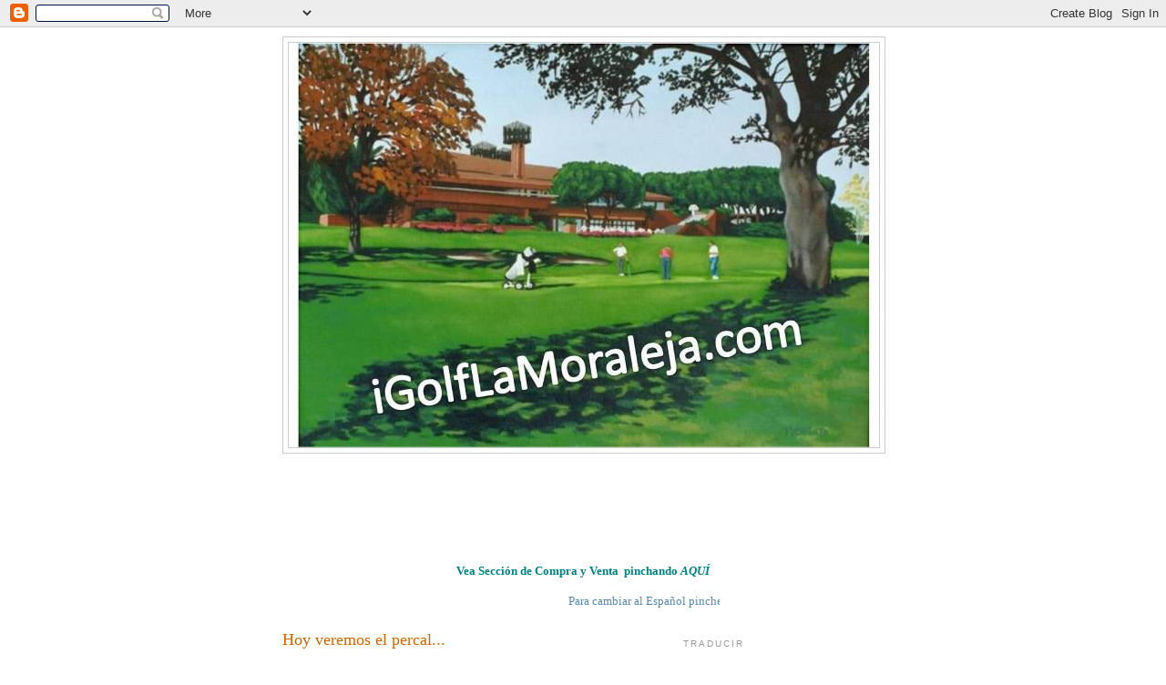

--- FILE ---
content_type: text/html; charset=UTF-8
request_url: http://www.igolflamoraleja.com/2009/12/hoy-veremos-el-percal.html
body_size: 20834
content:
<!DOCTYPE html>
<html dir='ltr'>
<head>
<link href='https://www.blogger.com/static/v1/widgets/2944754296-widget_css_bundle.css' rel='stylesheet' type='text/css'/>
<meta content='text/html; charset=UTF-8' http-equiv='Content-Type'/>
<meta content='blogger' name='generator'/>
<link href='http://www.igolflamoraleja.com/favicon.ico' rel='icon' type='image/x-icon'/>
<link href='http://www.igolflamoraleja.com/2009/12/hoy-veremos-el-percal.html' rel='canonical'/>
<link rel="alternate" type="application/atom+xml" title="iGolfLaMoraleja.com - Atom" href="http://www.igolflamoraleja.com/feeds/posts/default" />
<link rel="alternate" type="application/rss+xml" title="iGolfLaMoraleja.com - RSS" href="http://www.igolflamoraleja.com/feeds/posts/default?alt=rss" />
<link rel="service.post" type="application/atom+xml" title="iGolfLaMoraleja.com - Atom" href="https://www.blogger.com/feeds/19352922/posts/default" />

<link rel="alternate" type="application/atom+xml" title="iGolfLaMoraleja.com - Atom" href="http://www.igolflamoraleja.com/feeds/8669873367397043025/comments/default" />
<!--Can't find substitution for tag [blog.ieCssRetrofitLinks]-->
<link href='https://blogger.googleusercontent.com/img/b/R29vZ2xl/AVvXsEjhLLvLC7Z93yHQvm9TPIpmF-flx_PIg2Kyrmsp-8WvAPLeK2sSmNkwn7AsxWJAT1QNV9rF2iakyCCfOdny3VEoCw0_q7PW3r57e8f_AA-heLwiz1y2rQXin336zkTOZfo3BS5Y/s320/toros_al_ataque.jpg' rel='image_src'/>
<meta content='http://www.igolflamoraleja.com/2009/12/hoy-veremos-el-percal.html' property='og:url'/>
<meta content='Hoy veremos el percal...' property='og:title'/>
<meta content='    Andan todo muy revueltos    con Juntas y delegaciones    muchos cabos están sueltos    y los socios hasta los cojones       Todos piden ...' property='og:description'/>
<meta content='https://blogger.googleusercontent.com/img/b/R29vZ2xl/AVvXsEjhLLvLC7Z93yHQvm9TPIpmF-flx_PIg2Kyrmsp-8WvAPLeK2sSmNkwn7AsxWJAT1QNV9rF2iakyCCfOdny3VEoCw0_q7PW3r57e8f_AA-heLwiz1y2rQXin336zkTOZfo3BS5Y/w1200-h630-p-k-no-nu/toros_al_ataque.jpg' property='og:image'/>
<title>iGolfLaMoraleja.com: Hoy veremos el percal...</title>
<style id='page-skin-1' type='text/css'><!--
/*
-----------------------------------------------
Blogger Template Style
Name:     Minima
Date:     26 Feb 2004
Updated by: Blogger Team
----------------------------------------------- */
/* Variable definitions
====================
<Variable name="bgcolor" description="Page Background Color"
type="color" default="#fff">
<Variable name="textcolor" description="Text Color"
type="color" default="#333">
<Variable name="linkcolor" description="Link Color"
type="color" default="#58a">
<Variable name="pagetitlecolor" description="Blog Title Color"
type="color" default="#666">
<Variable name="descriptioncolor" description="Blog Description Color"
type="color" default="#999">
<Variable name="titlecolor" description="Post Title Color"
type="color" default="#c60">
<Variable name="bordercolor" description="Border Color"
type="color" default="#ccc">
<Variable name="sidebarcolor" description="Sidebar Title Color"
type="color" default="#999">
<Variable name="sidebartextcolor" description="Sidebar Text Color"
type="color" default="#666">
<Variable name="visitedlinkcolor" description="Visited Link Color"
type="color" default="#999">
<Variable name="bodyfont" description="Text Font"
type="font" default="normal normal 100% Georgia, Serif">
<Variable name="headerfont" description="Sidebar Title Font"
type="font"
default="normal normal 78% 'Trebuchet MS',Trebuchet,Arial,Verdana,Sans-serif">
<Variable name="pagetitlefont" description="Blog Title Font"
type="font"
default="normal normal 200% Georgia, Serif">
<Variable name="descriptionfont" description="Blog Description Font"
type="font"
default="normal normal 78% 'Trebuchet MS', Trebuchet, Arial, Verdana, Sans-serif">
<Variable name="postfooterfont" description="Post Footer Font"
type="font"
default="normal normal 78% 'Trebuchet MS', Trebuchet, Arial, Verdana, Sans-serif">
<Variable name="startSide" description="Side where text starts in blog language"
type="automatic" default="left">
<Variable name="endSide" description="Side where text ends in blog language"
type="automatic" default="right">
*/
/* Use this with templates/template-twocol.html */
body {
background:#ffffff;
margin:0;
color:#333333;
font:x-small Georgia Serif;
font-size/* */:/**/small;
font-size: /**/small;
text-align: center;
}
a:link {
color:#5588aa;
text-decoration:none;
}
a:visited {
color:#999999;
text-decoration:none;
}
a:hover {
color:#cc6600;
text-decoration:underline;
}
a img {
border-width:0;
}
/* Header
-----------------------------------------------
*/
#header-wrapper {
width:660px;
margin:0 auto 10px;
border:1px solid #cccccc;
}
#header-inner {
background-position: center;
margin-left: auto;
margin-right: auto;
}
#header {
margin: 5px;
border: 1px solid #cccccc;
text-align: center;
color:#666666;
}
#header h1 {
margin:5px 5px 0;
padding:15px 20px .25em;
line-height:1.2em;
text-transform:uppercase;
letter-spacing:.2em;
font: normal normal 200% Georgia, Serif;
}
#header a {
color:#666666;
text-decoration:none;
}
#header a:hover {
color:#666666;
}
#header .description {
margin:0 5px 5px;
padding:0 20px 15px;
max-width:700px;
text-transform:uppercase;
letter-spacing:.2em;
line-height: 1.4em;
font: normal normal 78% 'Trebuchet MS', Trebuchet, Arial, Verdana, Sans-serif;
color: #999999;
}
#header img {
margin-left: auto;
margin-right: auto;
}
/* Outer-Wrapper
----------------------------------------------- */
#outer-wrapper {
width: 660px;
margin:0 auto;
padding:10px;
text-align:left;
font: normal normal 100% Georgia, Serif;
}
#main-wrapper {
width: 410px;
float: left;
word-wrap: break-word; /* fix for long text breaking sidebar float in IE */
overflow: hidden;     /* fix for long non-text content breaking IE sidebar float */
}
#sidebar-wrapper {
width: 220px;
float: right;
word-wrap: break-word; /* fix for long text breaking sidebar float in IE */
overflow: hidden;      /* fix for long non-text content breaking IE sidebar float */
}
/* Headings
----------------------------------------------- */
h2 {
margin:1.5em 0 .75em;
font:normal normal 78% 'Trebuchet MS',Trebuchet,Arial,Verdana,Sans-serif;
line-height: 1.4em;
text-transform:uppercase;
letter-spacing:.2em;
color:#999999;
}
/* Posts
-----------------------------------------------
*/
h2.date-header {
margin:1.5em 0 .5em;
}
Punto y Aparte...
.post {
margin:.5em 0 1.5em;
border-bottom:1px dotted #cccccc;
padding-bottom:1.5em;
}
.post h3 {
margin:.25em 0 0;
padding:0 0 4px;
font-size:140%;
font-weight:normal;
line-height:1.4em;
color:#cc6600;
}
.post h3 a, .post h3 a:visited, .post h3 strong {
display:block;
text-decoration:none;
color:#cc6600;
font-weight:normal;
}
.post h3 strong, .post h3 a:hover {
color:#333333;
}
.post-body {
margin:0 0 .75em;
line-height:1.6em;
}
.post-body blockquote {
line-height:1.3em;
}
.post-footer {
margin: .75em 0;
color:#999999;
text-transform:uppercase;
letter-spacing:.1em;
font: normal normal 78% 'Trebuchet MS', Trebuchet, Arial, Verdana, Sans-serif;
line-height: 1.4em;
}
.comment-link {
margin-left:.6em;
}
.post img, table.tr-caption-container {
padding:4px;
border:1px solid #cccccc;
}
.tr-caption-container img {
border: none;
padding: 0;
}
.post blockquote {
margin:1em 20px;
}
.post blockquote p {
margin:.75em 0;
}
/* Comments
----------------------------------------------- */
#comments h4 {
margin:1em 0;
font-weight: bold;
line-height: 1.4em;
text-transform:uppercase;
letter-spacing:.2em;
color: #999999;
}
#comments-block {
margin:1em 0 1.5em;
line-height:1.6em;
}
#comments-block .comment-author {
margin:.5em 0;
}
#comments-block .comment-body {
margin:.25em 0 0;
}
#comments-block .comment-footer {
margin:-.25em 0 2em;
line-height: 1.4em;
text-transform:uppercase;
letter-spacing:.1em;
}
#comments-block .comment-body p {
margin:0 0 .75em;
}
.deleted-comment {
font-style:italic;
color:gray;
}
#blog-pager-newer-link {
float: left;
}
#blog-pager-older-link {
float: right;
}
#blog-pager {
text-align: center;
}
.feed-links {
clear: both;
line-height: 2.5em;
}
/* Sidebar Content
----------------------------------------------- */
.sidebar {
color: #666666;
line-height: 1.5em;
}
.sidebar ul {
list-style:none;
margin:0 0 0;
padding:0 0 0;
}
.sidebar li {
margin:0;
padding-top:0;
padding-right:0;
padding-bottom:.25em;
padding-left:15px;
text-indent:-15px;
line-height:1.5em;
}
.sidebar .widget, .main .widget {
border-bottom:1px dotted #cccccc;
margin:0 0 1.5em;
padding:0 0 1.5em;
}
.main .Blog {
border-bottom-width: 0;
}
/* Profile
----------------------------------------------- */
.profile-img {
float: left;
margin-top: 0;
margin-right: 5px;
margin-bottom: 5px;
margin-left: 0;
padding: 4px;
border: 1px solid #cccccc;
}
.profile-data {
margin:0;
text-transform:uppercase;
letter-spacing:.1em;
font: normal normal 78% 'Trebuchet MS', Trebuchet, Arial, Verdana, Sans-serif;
color: #999999;
font-weight: bold;
line-height: 1.6em;
}
.profile-datablock {
margin:.5em 0 .5em;
}
.profile-textblock {
margin: 0.5em 0;
line-height: 1.6em;
}
.profile-link {
font: normal normal 78% 'Trebuchet MS', Trebuchet, Arial, Verdana, Sans-serif;
text-transform: uppercase;
letter-spacing: .1em;
}
/* Footer
----------------------------------------------- */
#footer {
width:660px;
clear:both;
margin:0 auto;
padding-top:15px;
line-height: 1.6em;
text-transform:uppercase;
letter-spacing:.1em;
text-align: center;
}

--></style>
<link href='https://www.blogger.com/dyn-css/authorization.css?targetBlogID=19352922&amp;zx=e5e66a7a-acdf-45d8-9ad6-fd239c5c285f' media='none' onload='if(media!=&#39;all&#39;)media=&#39;all&#39;' rel='stylesheet'/><noscript><link href='https://www.blogger.com/dyn-css/authorization.css?targetBlogID=19352922&amp;zx=e5e66a7a-acdf-45d8-9ad6-fd239c5c285f' rel='stylesheet'/></noscript>
<meta name='google-adsense-platform-account' content='ca-host-pub-1556223355139109'/>
<meta name='google-adsense-platform-domain' content='blogspot.com'/>

<!-- data-ad-client=ca-pub-1511186073681583 -->

</head>
<body>
<div class='navbar section' id='navbar'><div class='widget Navbar' data-version='1' id='Navbar1'><script type="text/javascript">
    function setAttributeOnload(object, attribute, val) {
      if(window.addEventListener) {
        window.addEventListener('load',
          function(){ object[attribute] = val; }, false);
      } else {
        window.attachEvent('onload', function(){ object[attribute] = val; });
      }
    }
  </script>
<div id="navbar-iframe-container"></div>
<script type="text/javascript" src="https://apis.google.com/js/platform.js"></script>
<script type="text/javascript">
      gapi.load("gapi.iframes:gapi.iframes.style.bubble", function() {
        if (gapi.iframes && gapi.iframes.getContext) {
          gapi.iframes.getContext().openChild({
              url: 'https://www.blogger.com/navbar/19352922?po\x3d8669873367397043025\x26origin\x3dhttp://www.igolflamoraleja.com',
              where: document.getElementById("navbar-iframe-container"),
              id: "navbar-iframe"
          });
        }
      });
    </script><script type="text/javascript">
(function() {
var script = document.createElement('script');
script.type = 'text/javascript';
script.src = '//pagead2.googlesyndication.com/pagead/js/google_top_exp.js';
var head = document.getElementsByTagName('head')[0];
if (head) {
head.appendChild(script);
}})();
</script>
</div></div>
<div id='outer-wrapper'><div id='wrap2'>
<!-- skip links for text browsers -->
<span id='skiplinks' style='display:none;'>
<a href='#main'>skip to main </a> |
      <a href='#sidebar'>skip to sidebar</a>
</span>
<div id='header-wrapper'>
<div class='header section' id='header'><div class='widget Header' data-version='1' id='Header1'>
<div id='header-inner'>
<a href='http://www.igolflamoraleja.com/' style='display: block'>
<img alt='iGolfLaMoraleja.com' height='444px; ' id='Header1_headerimg' src='https://blogger.googleusercontent.com/img/b/R29vZ2xl/AVvXsEhmHMABEIECgdFmHhdVCCWaXM-vZ3cWl0RAJ4glddU_lvYbLfCsr-Z4h5pZbZbkW7KGTUDoe1x63TnZOv8m-qcU-TmVQRim47KCvC5_R9BmlPIhWNrAlX-q8Rh8XgZz_-JghKh2/s1600/iGolfLaMoraleja1jpg.jpg' style='display: block' width='640px; '/>
</a>
</div>
</div></div>
</div>
<div id='content-wrapper'>
<div id='crosscol-wrapper' style='text-align:center'>
<div class='crosscol section' id='crosscol'><div class='widget AdSense' data-version='1' id='AdSense1'>
<div class='widget-content'>
<script type="text/javascript"><!--
google_ad_client="pub-1511186073681583";
google_ad_host="pub-1556223355139109";
google_ad_width=728;
google_ad_height=90;
google_ad_format="728x90_as";
google_ad_type="text_image";
google_ad_host_channel="0001";
google_color_border="FFFFFF";
google_color_bg="FFFFFF";
google_color_link="CC6600";
google_color_url="333333";
google_color_text="333333";
//--></script>
<script type="text/javascript"
  src="http://pagead2.googlesyndication.com/pagead/show_ads.js">
</script>
<div class='clear'></div>
</div>
</div><div class='widget HTML' data-version='1' id='HTML7'>
<div class='widget-content'>
<span lang="ES" style="font-family: Verdana; color: #008080">&nbsp;</span><blink><b><span lang="ES" style="font-family: Verdana"><font size="2" color="#008080">Vea 
	Sección de Compra y Venta&nbsp; pinchando </font><i>
	<font color="#0000FF" size="2">
	<a href="http://www.blogger.com/comment.g?blogID=19352922&postID=114329955738180886">
	<font color="#008080">AQUÍ</font></a></font><font size="2" color="#008080">&nbsp;</font></i></span><i><font face="Verdana" color="#008080" size="6">
	</font></i></b></blink>
	
	<p></p>

					<marquee width="300" height="29" behavior="scroll" direction="left" scrollamount="4" >
						<a href="http://www.blogger.com/comment.g?blogID=19352922&postID=114329955738180886">Para cambiar al Español pinche 'SELECT LANGUAGE' en 'TRADUCIR' y escoja 'SPANISH' en el panel derecho debajo



</a>
</marquee>
</div>
<div class='clear'></div>
</div></div>
</div>
<div id='main-wrapper'>
<div class='main section' id='main'><div class='widget Blog' data-version='1' id='Blog1'>
<div class='blog-posts hfeed'>

          <div class="date-outer">
        

          <div class="date-posts">
        
<div class='post-outer'>
<div class='post hentry'>
<a name='8669873367397043025'></a>
<h3 class='post-title entry-title'>
<a href='http://www.igolflamoraleja.com/2009/12/hoy-veremos-el-percal.html'>Hoy veremos el percal...</a>
</h3>
<div class='post-header'>
<div class='post-header-line-1'></div>
</div>
<div class='post-body entry-content'>
<div style="text-align: center;">
<br />
<div class="separator" style="clear: both; text-align: center;">
<a href="https://blogger.googleusercontent.com/img/b/R29vZ2xl/AVvXsEjhLLvLC7Z93yHQvm9TPIpmF-flx_PIg2Kyrmsp-8WvAPLeK2sSmNkwn7AsxWJAT1QNV9rF2iakyCCfOdny3VEoCw0_q7PW3r57e8f_AA-heLwiz1y2rQXin336zkTOZfo3BS5Y/s1600/toros_al_ataque.jpg" imageanchor="1" style="margin-left: 1em; margin-right: 1em;"><img border="0" ps="true" src="https://blogger.googleusercontent.com/img/b/R29vZ2xl/AVvXsEjhLLvLC7Z93yHQvm9TPIpmF-flx_PIg2Kyrmsp-8WvAPLeK2sSmNkwn7AsxWJAT1QNV9rF2iakyCCfOdny3VEoCw0_q7PW3r57e8f_AA-heLwiz1y2rQXin336zkTOZfo3BS5Y/s320/toros_al_ataque.jpg" /></a><br /></div>
Andan todo muy revueltos<br />
</div>
<div style="text-align: center;">
con Juntas y delegaciones<br />
</div>
<div style="text-align: center;">
muchos cabos están sueltos<br />
</div>
<div style="text-align: center;">
y los socios hasta los cojones<br />
</div>
<div style="text-align: center;">
<br />
</div>
<div style="text-align: center;">
Todos piden dimisión<br />
</div>
<div style="text-align: center;">
todos, menos el Consejo<br />
</div>
<div style="text-align: center;">
y algun que otro mamón<br />
</div>
<div style="text-align: center;">
con plumero y muy pendejo<br />
</div>
<div style="text-align: center;">
<br />
</div>
<div style="text-align: center;">
Hoy veremos el percal<br />
</div>
<div style="text-align: center;">
del consejo y Ricardito<br />
</div>
<div style="text-align: center;">
menudo berenjenal<br />
</div>
<div style="text-align: center;">
para sacar algún eurito<br />
</div>
<div style="text-align: center;">
<br />
</div>
<div style="text-align: center;">
el blandir de espadas<br />
</div>
<div style="text-align: center;">
acojona a mucho pillo<br />
</div>
<div style="text-align: center;">
y los cuervos en bandadas<br />
</div>
<div style="text-align: center;">
huirán ante su brillo<br />
</div>
<div style='clear: both;'></div>
</div>
<div class='post-footer'>
<div class='post-footer-line post-footer-line-1'><span class='post-comment-link'>
</span>
<span class='post-icons'>
<span class='item-control blog-admin pid-1331493762'>
<a href='https://www.blogger.com/post-edit.g?blogID=19352922&postID=8669873367397043025&from=pencil' title='Editar entrada'>
<img alt='' class='icon-action' height='18' src='https://resources.blogblog.com/img/icon18_edit_allbkg.gif' width='18'/>
</a>
</span>
</span>
</div>
<div class='post-footer-line post-footer-line-2'><span class='post-labels'>
</span>
</div>
<div class='post-footer-line post-footer-line-3'></div>
</div>
</div>
<div class='comments' id='comments'>
<a name='comments'></a>
<h4>20 comentarios:</h4>
<div id='Blog1_comments-block-wrapper'>
<dl class='avatar-comment-indent' id='comments-block'>
<dt class='comment-author ' id='c5505498402194930567'>
<a name='c5505498402194930567'></a>
<div class="avatar-image-container avatar-stock"><span dir="ltr"><img src="//resources.blogblog.com/img/blank.gif" width="35" height="35" alt="" title="An&oacute;nimo">

</span></div>
Anónimo
dijo...
</dt>
<dd class='comment-body' id='Blog1_cmt-5505498402194930567'>
<p>
CUANTO NOS QUEDA?????????????<br />CUANTO SE HAN EMBOLSADO???????
</p>
</dd>
<dd class='comment-footer'>
<span class='comment-timestamp'>
<a href='http://www.igolflamoraleja.com/2009/12/hoy-veremos-el-percal.html?showComment=1260472566920#c5505498402194930567' title='comment permalink'>
10/12/09 20:16
</a>
<span class='item-control blog-admin pid-649405291'>
<a class='comment-delete' href='https://www.blogger.com/comment/delete/19352922/5505498402194930567' title='Eliminar comentario'>
<img src='https://resources.blogblog.com/img/icon_delete13.gif'/>
</a>
</span>
</span>
</dd>
<dt class='comment-author ' id='c3186462787826980634'>
<a name='c3186462787826980634'></a>
<div class="avatar-image-container avatar-stock"><span dir="ltr"><img src="//resources.blogblog.com/img/blank.gif" width="35" height="35" alt="" title="An&oacute;nimo">

</span></div>
Anónimo
dijo...
</dt>
<dd class='comment-body' id='Blog1_cmt-3186462787826980634'>
<p>
Y.... SOBRE TODO...QUIENES NOS HAN ROBADO?????
</p>
</dd>
<dd class='comment-footer'>
<span class='comment-timestamp'>
<a href='http://www.igolflamoraleja.com/2009/12/hoy-veremos-el-percal.html?showComment=1260472666618#c3186462787826980634' title='comment permalink'>
10/12/09 20:17
</a>
<span class='item-control blog-admin pid-649405291'>
<a class='comment-delete' href='https://www.blogger.com/comment/delete/19352922/3186462787826980634' title='Eliminar comentario'>
<img src='https://resources.blogblog.com/img/icon_delete13.gif'/>
</a>
</span>
</span>
</dd>
<dt class='comment-author ' id='c8685910749253286004'>
<a name='c8685910749253286004'></a>
<div class="avatar-image-container avatar-stock"><span dir="ltr"><img src="//resources.blogblog.com/img/blank.gif" width="35" height="35" alt="" title="An&oacute;nimo">

</span></div>
Anónimo
dijo...
</dt>
<dd class='comment-body' id='Blog1_cmt-8685910749253286004'>
<p>
Que alguien haga el favor de adelantarnos noticias de la Junta para los que no hemos podido asistir
</p>
</dd>
<dd class='comment-footer'>
<span class='comment-timestamp'>
<a href='http://www.igolflamoraleja.com/2009/12/hoy-veremos-el-percal.html?showComment=1260486270671#c8685910749253286004' title='comment permalink'>
11/12/09 00:04
</a>
<span class='item-control blog-admin pid-649405291'>
<a class='comment-delete' href='https://www.blogger.com/comment/delete/19352922/8685910749253286004' title='Eliminar comentario'>
<img src='https://resources.blogblog.com/img/icon_delete13.gif'/>
</a>
</span>
</span>
</dd>
<dt class='comment-author ' id='c4376430739019534154'>
<a name='c4376430739019534154'></a>
<div class="avatar-image-container avatar-stock"><span dir="ltr"><img src="//resources.blogblog.com/img/blank.gif" width="35" height="35" alt="" title="An&oacute;nimo">

</span></div>
Anónimo
dijo...
</dt>
<dd class='comment-body' id='Blog1_cmt-4376430739019534154'>
<p>
Me he venido a la 2345 y seguian,han intervenido 14 socios ,el ultimo Simon al que no querian dejar hablar ,para resumiros os dire que todos han pedido el cese del consejo y convocatoria de elecciones han estado todos los socios fenomenal ,para mi lo mejor ha sido cuando a ERNST &amp; Young le ha preguntado Onieva si lo que ha leido como Auditoria de gestion lo era realmente y ha dicho que No ante notario ,han dicho que hay una compra de acciones y divisas de la que no han podido encontrar documentacion ni donde esta ,algo inaudito y le han dicho al presidente que pq no ido a los juzgados a denunciarlo,las cifras no estan claras y estan pensando en subir cuotas,servicios etc pq no hay dinero para los campos,estan negociando un plazo para pagar los 20 millones a hacienda pero un socio ha dicho q es segurisimo q no nos lo dan ,Pepe ha contado que el Ayto de Algete y la FEDERACION DE MADRID van a construir un campo de 27 hoyos al lado de Soto mozanaque,Savedra Morales y todos han estado genial,pero no se ha aclarado q han hecho con el dinero al principio deciros que Mato ha padido q se actue para cerrar este blog y se expulse a Simon por haberle difamado y ha habido un revuelo Simon ha dicho q es de un exsocio y q el no tiene nada  q ver bueno no se como han acabado,q siga otro y buenas noches
</p>
</dd>
<dd class='comment-footer'>
<span class='comment-timestamp'>
<a href='http://www.igolflamoraleja.com/2009/12/hoy-veremos-el-percal.html?showComment=1260488710462#c4376430739019534154' title='comment permalink'>
11/12/09 00:45
</a>
<span class='item-control blog-admin pid-649405291'>
<a class='comment-delete' href='https://www.blogger.com/comment/delete/19352922/4376430739019534154' title='Eliminar comentario'>
<img src='https://resources.blogblog.com/img/icon_delete13.gif'/>
</a>
</span>
</span>
</dd>
<dt class='comment-author ' id='c6086385313588206573'>
<a name='c6086385313588206573'></a>
<div class="avatar-image-container avatar-stock"><span dir="ltr"><img src="//resources.blogblog.com/img/blank.gif" width="35" height="35" alt="" title="An&oacute;nimo">

</span></div>
Anónimo
dijo...
</dt>
<dd class='comment-body' id='Blog1_cmt-6086385313588206573'>
<p>
SIMON ALONSO del CORRAL<br /><br />            Fallecio en La Junta Extraordinaria celebrada en los Salones de Golf La Moraleja el dia 10 de Diciembre de 2.009.<br />   Sus desconsolados palmeros ruegan una oracion por su &quot;ALMA &quot;.<br /><br />           --REQUIEM CANTIS PACE--<br /><br />          El entierro tendra lugar en el VERTEDERO  de Carabanchel.<br /><br />          Se ruega a los socios se abstengan de hacer ningun tipo de celebraciones en el transcurso del  evento mortuorio.
</p>
</dd>
<dd class='comment-footer'>
<span class='comment-timestamp'>
<a href='http://www.igolflamoraleja.com/2009/12/hoy-veremos-el-percal.html?showComment=1260516608980#c6086385313588206573' title='comment permalink'>
11/12/09 08:30
</a>
<span class='item-control blog-admin pid-649405291'>
<a class='comment-delete' href='https://www.blogger.com/comment/delete/19352922/6086385313588206573' title='Eliminar comentario'>
<img src='https://resources.blogblog.com/img/icon_delete13.gif'/>
</a>
</span>
</span>
</dd>
<dt class='comment-author ' id='c80741441632689825'>
<a name='c80741441632689825'></a>
<div class="avatar-image-container avatar-stock"><span dir="ltr"><img src="//resources.blogblog.com/img/blank.gif" width="35" height="35" alt="" title="An&oacute;nimo">

</span></div>
Anónimo
dijo...
</dt>
<dd class='comment-body' id='Blog1_cmt-80741441632689825'>
<p>
Muy bien por el anterior pero queremos vas datos... que alguien  continue, porfa, que estoy de viaje en otro continente... Muchas gracias
</p>
</dd>
<dd class='comment-footer'>
<span class='comment-timestamp'>
<a href='http://www.igolflamoraleja.com/2009/12/hoy-veremos-el-percal.html?showComment=1260516635861#c80741441632689825' title='comment permalink'>
11/12/09 08:30
</a>
<span class='item-control blog-admin pid-649405291'>
<a class='comment-delete' href='https://www.blogger.com/comment/delete/19352922/80741441632689825' title='Eliminar comentario'>
<img src='https://resources.blogblog.com/img/icon_delete13.gif'/>
</a>
</span>
</span>
</dd>
<dt class='comment-author ' id='c222746409967685207'>
<a name='c222746409967685207'></a>
<div class="avatar-image-container avatar-stock"><span dir="ltr"><img src="//resources.blogblog.com/img/blank.gif" width="35" height="35" alt="" title="An&oacute;nimo">

</span></div>
Anónimo
dijo...
</dt>
<dd class='comment-body' id='Blog1_cmt-222746409967685207'>
<p>
No me refiero a lo de Simon, que me parece una chorrada de muy mal gusto....
</p>
</dd>
<dd class='comment-footer'>
<span class='comment-timestamp'>
<a href='http://www.igolflamoraleja.com/2009/12/hoy-veremos-el-percal.html?showComment=1260516763765#c222746409967685207' title='comment permalink'>
11/12/09 08:32
</a>
<span class='item-control blog-admin pid-649405291'>
<a class='comment-delete' href='https://www.blogger.com/comment/delete/19352922/222746409967685207' title='Eliminar comentario'>
<img src='https://resources.blogblog.com/img/icon_delete13.gif'/>
</a>
</span>
</span>
</dd>
<dt class='comment-author ' id='c4699759378450355590'>
<a name='c4699759378450355590'></a>
<div class="avatar-image-container avatar-stock"><span dir="ltr"><img src="//resources.blogblog.com/img/blank.gif" width="35" height="35" alt="" title="An&oacute;nimo">

</span></div>
Anónimo
dijo...
</dt>
<dd class='comment-body' id='Blog1_cmt-4699759378450355590'>
<p>
Ayer en la Junta General el señor Mato insinuó públicamente que soy el dueño de La Moraleja Sin Censuras, NO ES VERDAD.<br />Leyó un anónimo dando por descontado que era mio, NO ERA MIO.<br />Pidió. Se cerrara esta web y se me expulsara del club, DEMAGOGIA BARATA DE UN POLITICO DE TERCERA.<br />TODO ESTO ANTES DE EMPEZAR LA JUNTA.<br />Todo estaba pactado con el sr Pradas antes de empezar la Junta, esto sr Mato es UNA GOLFADA, me prepararon una encerrona, ya me habían avisado por la mañana.<br />Parece que al sr Mato no le gusta esta Web. Prefiere la censura y la desinformación de la web del club, que la libertad expresión de esta.<br />Sr Mato me recuerda ud al sr Rajoy del PP. Que casi es tan INÚTIL  como el INÚTIL de Zapatero.<br />En una palabra sr Mato, es ud de fiar lo mismo que el Pradas.<br />Ricardo Pradas mintió a los socios sobre el expediente que tengo abierto.<br />Después de leer mi escrito en la Junta. Desde la mesa, el consejero  Silvela me llamo sinvergüenza.<br />Sr Mato aclárese de una vez, que es lo que quiere, esta web existe porque en nuestro club, los que mandan se reúnen continuamente, con personas como ud,  PATAS NEGRAS, los socios normales para uds. no existimos, quieren arreglarlo todo entre cuatro a espaldas de los socios,<br />Por eso no soportan que un socio común exija el derecho a INFORMAR Y SER INFORMADO.<br /><br />Simón Alonso
</p>
</dd>
<dd class='comment-footer'>
<span class='comment-timestamp'>
<a href='http://www.igolflamoraleja.com/2009/12/hoy-veremos-el-percal.html?showComment=1260518692488#c4699759378450355590' title='comment permalink'>
11/12/09 09:04
</a>
<span class='item-control blog-admin pid-649405291'>
<a class='comment-delete' href='https://www.blogger.com/comment/delete/19352922/4699759378450355590' title='Eliminar comentario'>
<img src='https://resources.blogblog.com/img/icon_delete13.gif'/>
</a>
</span>
</span>
</dd>
<dt class='comment-author ' id='c3848889710563721085'>
<a name='c3848889710563721085'></a>
<div class="avatar-image-container avatar-stock"><span dir="ltr"><img src="//resources.blogblog.com/img/blank.gif" width="35" height="35" alt="" title="An&oacute;nimo">

</span></div>
Anónimo
dijo...
</dt>
<dd class='comment-body' id='Blog1_cmt-3848889710563721085'>
<p>
PERO QUE COJONES HA PASADO!!!!!<br />CUANTO DINERO NOS QUEDA!!!<br />CUANTO Y QUIENES NOS HAN ROBADO!!!<br />Por favor que alguién que haya asistido nos aclare algo, algo de lo importante QUE HA DICHO LA AUDITORIA..QUE PASA CON EL DIRECTOR DE AYMERICH..etc.etc
</p>
</dd>
<dd class='comment-footer'>
<span class='comment-timestamp'>
<a href='http://www.igolflamoraleja.com/2009/12/hoy-veremos-el-percal.html?showComment=1260519342274#c3848889710563721085' title='comment permalink'>
11/12/09 09:15
</a>
<span class='item-control blog-admin pid-649405291'>
<a class='comment-delete' href='https://www.blogger.com/comment/delete/19352922/3848889710563721085' title='Eliminar comentario'>
<img src='https://resources.blogblog.com/img/icon_delete13.gif'/>
</a>
</span>
</span>
</dd>
<dt class='comment-author ' id='c7431488689184821895'>
<a name='c7431488689184821895'></a>
<div class="avatar-image-container avatar-stock"><span dir="ltr"><img src="//resources.blogblog.com/img/blank.gif" width="35" height="35" alt="" title="Sim&oacute;n Informa">

</span></div>
Simón Informa
dijo...
</dt>
<dd class='comment-body' id='Blog1_cmt-7431488689184821895'>
<p>
Sr Mato esto es información, esto es libertad de expresión, esto es lo que los socios quieren de los que nos dirigen y de la oposición, INFORMACIÓN.<br /><br />En una palabra, esto es CLARIDAD Y TRANSPARENCIA, esto sr Mato es lo que quiere ud cerrar, LO QUE NO NOS DA NUESTRO CLUB, prefiero esto Sr Mato y un montón de anónimos infumables, que la web del club con una censura de un Pais tercermundista. Una censura sr Mato Que censura escritos firmados. Dé unas clases de democracia que mucha falta le hacen, Sr Mato.<br />Sr Mato, puede que a ud mis formas no le agraden,  a mi tampoco me gusta ud, creo que es ud MAS FALSO que una moneda de dos caras, un día no me habla y otro día se sienta ud conmigo en una mesa de amigos comunes.<br />De todas maneras sr Mato, por mi parte le seguiré hablando, yo con mis formas este ud seguro que soy mas señor que ud, yo voy de frente, se me ve venir, sr Mato los hombres HONESTOS no dan derrotes. <br />CONTINUA
</p>
</dd>
<dd class='comment-footer'>
<span class='comment-timestamp'>
<a href='http://www.igolflamoraleja.com/2009/12/hoy-veremos-el-percal.html?showComment=1260521794190#c7431488689184821895' title='comment permalink'>
11/12/09 09:56
</a>
<span class='item-control blog-admin pid-649405291'>
<a class='comment-delete' href='https://www.blogger.com/comment/delete/19352922/7431488689184821895' title='Eliminar comentario'>
<img src='https://resources.blogblog.com/img/icon_delete13.gif'/>
</a>
</span>
</span>
</dd>
<dt class='comment-author ' id='c8177049682005333965'>
<a name='c8177049682005333965'></a>
<div class="avatar-image-container avatar-stock"><span dir="ltr"><img src="//resources.blogblog.com/img/blank.gif" width="35" height="35" alt="" title="Sim&oacute;n Informa">

</span></div>
Simón Informa
dijo...
</dt>
<dd class='comment-body' id='Blog1_cmt-8177049682005333965'>
<p>
CONTINUA            <br />   <br />A continuación cuelgo en la web, el escrito que leí en la Junta.<br /><br />Buenas tardes a todos.<br /><br />Como de nuestra economía han hablado varios socios, yo voy ha decir algo, tan importante o mas para nuestro futuro, EL ASPECTO SOCIAL.   <br /><br />Traigo en esta carpeta, mas de 50 comentarios críticos a este Consejo, firmados con nombre y apellido, todos han sido publicados, en LA MORALEJA SIN CENSURAS.<br /><br />Siento indignación y vergüenza, de tener que venir a esta Asamblea, a denunciar a este Presidente y su Consejo, NO HAN PUBLICADO NINGUNO en la web del club, tampoco, han cumplido ni una sola vez, la normativa, llamar al socio para que rectifique, me costa, que no soy al único que amordazan con la censura.<br /><br />El Sr Ricardo Pradas y su Consejo. No contentos con esto, ha iniciado un expediente,<br />con mentiras y manipulaciones.<br /><br />A donde hemos llegado.<br />  <br />Por exigir la Libertad de Expresión, el derecho de informar y ser informados, se intenta con un expediente cerrar la boca al denunciante, para que los denunciados (Ricardo Pradas y su Consejo), que impiden REITERADAMENTE, un derecho fundamental a un socio crítico, mantengan sus poltronas de una forma que deja mucho que desear.<br />CONTINUARA
</p>
</dd>
<dd class='comment-footer'>
<span class='comment-timestamp'>
<a href='http://www.igolflamoraleja.com/2009/12/hoy-veremos-el-percal.html?showComment=1260521959806#c8177049682005333965' title='comment permalink'>
11/12/09 09:59
</a>
<span class='item-control blog-admin pid-649405291'>
<a class='comment-delete' href='https://www.blogger.com/comment/delete/19352922/8177049682005333965' title='Eliminar comentario'>
<img src='https://resources.blogblog.com/img/icon_delete13.gif'/>
</a>
</span>
</span>
</dd>
<dt class='comment-author ' id='c4793140898624846898'>
<a name='c4793140898624846898'></a>
<div class="avatar-image-container avatar-stock"><span dir="ltr"><img src="//resources.blogblog.com/img/blank.gif" width="35" height="35" alt="" title="Sim&oacute;n Informa">

</span></div>
Simón Informa
dijo...
</dt>
<dd class='comment-body' id='Blog1_cmt-4793140898624846898'>
<p>
CONTINUA<br />Ha llegado en GLM, el momento de hablar claro, de acabar con los enfrentamientos entre los socios, de acabar de una vez y para siempre, con unas formas que no nos merecemos, que este Consejo y los próximos, entiendan que no son los dueños de nuestro club, que este club pertenece a 6.000 socios y no solo a un grupo de socios.<br />CONTINUARA<br />CONTINUA
</p>
</dd>
<dd class='comment-footer'>
<span class='comment-timestamp'>
<a href='http://www.igolflamoraleja.com/2009/12/hoy-veremos-el-percal.html?showComment=1260522038190#c4793140898624846898' title='comment permalink'>
11/12/09 10:00
</a>
<span class='item-control blog-admin pid-649405291'>
<a class='comment-delete' href='https://www.blogger.com/comment/delete/19352922/4793140898624846898' title='Eliminar comentario'>
<img src='https://resources.blogblog.com/img/icon_delete13.gif'/>
</a>
</span>
</span>
</dd>
<dt class='comment-author ' id='c8692223613286210087'>
<a name='c8692223613286210087'></a>
<div class="avatar-image-container avatar-stock"><span dir="ltr"><img src="//resources.blogblog.com/img/blank.gif" width="35" height="35" alt="" title="Sim&oacute;n Informa">

</span></div>
Simón Informa
dijo...
</dt>
<dd class='comment-body' id='Blog1_cmt-8692223613286210087'>
<p>
Espero, que mis próximas palabras, sean la primera y la última vez que los socios tengan que oír en una Asamblea, tratare de decirlas de la mejor forma posible, no porque me arrepienta, de todas las catalogaciones que he escrito, muchas muy duras, TODAS, firmadas con mi nombre y apellido, sobre personas de este y otros Consejos, con su comportamiento se lo han buscado, les pido perdón si se han ofendido, NO ERA ESA MI INTENCIÓN, pero eran necesarias unas denuncias claras, para que los socios se dieran cuenta, de la situación a la que nos estaban llevando, unos consejeros, que por INTERESES PERSONALES, OLVIDABAN LOS INTERESES DE TODOS.<br /><br />Los últimos cuatro Consejos, el del Sr Quintanar, el del Sr Lillo, el del Sr Santamaría y ahora el del Sr Pradas, han actuado como si GLM fuera su finca particular y han actuado con un fin común a todos ellos, EL PODER a cualquier precio, todo valía con tal de mantenerse en el poder.<br />CONTINUARA
</p>
</dd>
<dd class='comment-footer'>
<span class='comment-timestamp'>
<a href='http://www.igolflamoraleja.com/2009/12/hoy-veremos-el-percal.html?showComment=1260522151270#c8692223613286210087' title='comment permalink'>
11/12/09 10:02
</a>
<span class='item-control blog-admin pid-649405291'>
<a class='comment-delete' href='https://www.blogger.com/comment/delete/19352922/8692223613286210087' title='Eliminar comentario'>
<img src='https://resources.blogblog.com/img/icon_delete13.gif'/>
</a>
</span>
</span>
</dd>
<dt class='comment-author ' id='c9146458308452279294'>
<a name='c9146458308452279294'></a>
<div class="avatar-image-container avatar-stock"><span dir="ltr"><img src="//resources.blogblog.com/img/blank.gif" width="35" height="35" alt="" title="Sim&oacute;n Informa">

</span></div>
Simón Informa
dijo...
</dt>
<dd class='comment-body' id='Blog1_cmt-9146458308452279294'>
<p>
CONTINUA<br />Los presidentes, vicepresidentes y  consejeros. Nos decían que dimitían por motivos personales.<br /><br />&#191;Que importaba, mentir a los socios?<br />&#191;Que les importaba a los socios, lo que pasaba en su club?<br />&#191;Que les importaba a los socios, si manipulaban la información?<br /><br />Esta fue la base, del deterioro social del club, prescindir del socio.<br /><br />Lo que querían los Presidentes y sus Consejos, era mantenerse en sus puestos, para esto, el medio era la desinformación, de ahí, la mínima Claridad y Transparencia de todos ellos, hacia los socios, la verdadera información, era un bien que pertenecía al Consejo de turno, LOS SOCIOS, A PAGAR Y CALLAR.<br /><br />Paralelamente apareció, lo que desde hace años y hoy con mas virulencia esta sucediendo, <br /><br />Aparecieron las malas formas, aquellas que usó en su día Alfonso Guerra, el que se mueva no sale en la foto.<br />CONTINUARA
</p>
</dd>
<dd class='comment-footer'>
<span class='comment-timestamp'>
<a href='http://www.igolflamoraleja.com/2009/12/hoy-veremos-el-percal.html?showComment=1260522731774#c9146458308452279294' title='comment permalink'>
11/12/09 10:12
</a>
<span class='item-control blog-admin pid-649405291'>
<a class='comment-delete' href='https://www.blogger.com/comment/delete/19352922/9146458308452279294' title='Eliminar comentario'>
<img src='https://resources.blogblog.com/img/icon_delete13.gif'/>
</a>
</span>
</span>
</dd>
<dt class='comment-author ' id='c525464825051914221'>
<a name='c525464825051914221'></a>
<div class="avatar-image-container avatar-stock"><span dir="ltr"><img src="//resources.blogblog.com/img/blank.gif" width="35" height="35" alt="" title="Sim&oacute;n Informa">

</span></div>
Simón Informa
dijo...
</dt>
<dd class='comment-body' id='Blog1_cmt-525464825051914221'>
<p>
CONTINUA<br /><br />LA CENSURA.<br />AMORDAZAR LA LIBERTAD DE EXPRESIÓN.<br />Y MATAR AL MENSAJERO.<br /><br />Que fácil, todo valía.<br /><br />&#191;Que importaba, secuestrar una revista?<br />&#191;Que importaba, abrir expedientes manipulados?<br />&#191;Que importaba, si a los socios les pisaban sus derechos?<br />&#191;Que importaba, si ellos incumplían nuestras normas?<br />&#191;Que importaba, poner todos los cargos del club a dedo?<br />&#191;Que importaba, dar concesiones a dedo, a amiguetes o a cambio de votos?<br /><br />De estas preguntas, es de donde viene nuestra oscura realidad, tanto económica como social.<br />  <br />Todo esto, es el resultado, al que nos han conducido,un grupo de socios, al que TODOS LES DEBEMOS este gran club, PERO SE OLVIDARON, DE USAR EL SENTIDO COMÚN.<br />CONTINUARA<br />CONTINUA<br /><br /><br />ESTE GRUPO.<br /><br />Dejo en manos de un director, el timón del club sin ningún control.<br /><br />Le dejo hacerse socio.<br />Le dejo nombrar y cesar consejeros.<br />Le dejo nombrar y cesar vocales.<br />Le dejo contratar y cesar personal.<br />Le dejo contratar sin unas mínimas garantías.<br />Le dejo recoger delegaciones, delegaciones que el consejo de turno recibía para amarrar las Asambleas, despreciando a los presentes con delegaciones dudosas.<br />Le dejo jugar al golf, al padel y lo que quisiera.<br />Le dejo hacer favores, creándose un grupo de estómagos agradecidos.<br />En una palabra, se convirtió en el dueño del club.<br /><br />El club, llego incluso hacerle socio de honor, para vergüenza de la asamblea, en las que el consejo, uso SUS FAMOSAS DELEGACIONES y que hoy sigue usando.<br />CONTINUA<br />CONTINUARA   <br /><br />Este, fue el MAS GRAVE problema de nuestro club, los Consejos se olvidaron de hacer su trabajo, por eso, este grupo cuenta con un número de votos cautivos, no dudo que de buena fe, pero si a los demás nos niegan, LA LIBERTAD DE INFORMACIÓN, derecho a informar y ser informados, el derecho a informar de visiones distintas a la oficial, esto nuestro diccionario lo llama con total claridad de una manera muy fuerte, en muchos de mis escritos lo he denunciado reiteradamente, por cierto, ellos mismos lo han ratificado con su silencio, para su vergüenza.<br /> <br />A llegado por el bien de todos, el momento, de que todos olvidemos nuestro pasado, si hay que pedir responsabilidades que se pidan, a partir de aquí, unámonos todos detrás de un interés común.<br /><br />Demos al club, lo que los socios nos merecemos.<br /><br />CLARIDAD Y TRANSPARENCIA.<br />ACABEMOS CON LOS GRUPOS, SEAMOS TODOS UN GRUPO ÚNICO.<br />NO MAS GASTOS INNECESARIOS<br />VOTEMOS LISTAS ABIERTAS.<br />NO MAS VETOS.<br />ACABEMOS CON LA CENSURA.<br />NO MAS ENFRENTAMIENTOS ENTRE LOS SOCIOS.<br />ACABEMOS CON LAS DELEGACIONES DE VOTOS.<br />DEJEMOS, QUE FUNCIONE LA LIBERTAS DE EXPRESIÓN.<br /><br />EN UNA PALABRA, DEJEMOS A LOS SOCIOS, DECIDIR Y HACER SU FUTURO.<br />CONTINUA<br />CONTINUARA<br />  <br />Como Uds comprenderán, este, el único sitio donde podemos hablar, en una asamblea, si tuviera que leer todos los comentarios que me han vetado, para que los socios, no conocieran, todas las denuncias que he hecho de este Consejo, no tendría tiempo,<br /><br />Eso es, lo que los cuatro últimos Consejos buscan, LA DESINFORMACIÓN DEL SOCIO, para hacer y deshacer a su antojo.<br /><br />Sras y Srs socios, no les canso mas, cesemos a este Consejo y nombremos uno que nos represente a todos, usemos el sentido común, la unión hace la fuerza.          <br /><br />Les deseo a todos, a los 6.000 socios, unas felices fiestas y que el nuevo año nos traiga al club, la concordia y el sentido común.<br /><br />Muchas gracias. <br /><br />Simón Alonso,
</p>
</dd>
<dd class='comment-footer'>
<span class='comment-timestamp'>
<a href='http://www.igolflamoraleja.com/2009/12/hoy-veremos-el-percal.html?showComment=1260522811192#c525464825051914221' title='comment permalink'>
11/12/09 10:13
</a>
<span class='item-control blog-admin pid-649405291'>
<a class='comment-delete' href='https://www.blogger.com/comment/delete/19352922/525464825051914221' title='Eliminar comentario'>
<img src='https://resources.blogblog.com/img/icon_delete13.gif'/>
</a>
</span>
</span>
</dd>
<dt class='comment-author ' id='c5535613330313360561'>
<a name='c5535613330313360561'></a>
<div class="avatar-image-container avatar-stock"><span dir="ltr"><img src="//resources.blogblog.com/img/blank.gif" width="35" height="35" alt="" title="An&oacute;nimo">

</span></div>
Anónimo
dijo...
</dt>
<dd class='comment-body' id='Blog1_cmt-5535613330313360561'>
<p>
De algunos se dice que, no se CALLAN ni debajo del agua -de Simon Alonso se puede decir que no se CALLA  NI en el avion que le traslada en estos momentos a su DESTIERRO a SantoDomingo   ,SIN  dejar de proferir INSULTOS contra todo aquel que no este de acuerdo con sus INCOSCIENTES teorias.<br />Sin desearle ninguna desgracia personal, por su BIEN y el de esta Sociedad confiemos que los aires tropicales le sirvan para mejorar tanto su DEMENCIA MENTAL  como su BURDO aspecto personal-ya que para mejorar su nivel cultural resultara un poco tarde .
</p>
</dd>
<dd class='comment-footer'>
<span class='comment-timestamp'>
<a href='http://www.igolflamoraleja.com/2009/12/hoy-veremos-el-percal.html?showComment=1260524339739#c5535613330313360561' title='comment permalink'>
11/12/09 10:38
</a>
<span class='item-control blog-admin pid-649405291'>
<a class='comment-delete' href='https://www.blogger.com/comment/delete/19352922/5535613330313360561' title='Eliminar comentario'>
<img src='https://resources.blogblog.com/img/icon_delete13.gif'/>
</a>
</span>
</span>
</dd>
<dt class='comment-author ' id='c4523440301985831651'>
<a name='c4523440301985831651'></a>
<div class="avatar-image-container avatar-stock"><span dir="ltr"><img src="//resources.blogblog.com/img/blank.gif" width="35" height="35" alt="" title="An&oacute;nimo">

</span></div>
Anónimo
dijo...
</dt>
<dd class='comment-body' id='Blog1_cmt-4523440301985831651'>
<p>
Pero bueno,  &#191;ningún comentario nuevo de la junta?,&#161;&#161;&#161;&#161; os barrieron !!!!!, no hacéis nada más que mentir y difamar y no cuela, sois cuatro gatos que os jaleais los unos a los otros, os habeis montado vuestro blog para cacarear, pero a la hora de la verdad... os barrieron, no sois nadie, no representais a nadie, sois unos llorones y lo mejor es que os vayais del club, no es que el club no necesite una junta como la actual, es que no necesita socios como vosotros, yo voto por que os compren las aciones a lo que pagasteis por ellas y os vayais a otro club a crear mal ambiente, a mentir y a difamar.<br /><br />Eso no cuesta nada &#191;verdad?, mentir y difamar no os supone nada, sin embargo ayer os gritaron, alto y claro, que os vayais, si, si, a vosotros, no a la junta, a vosotros, iros, dejarnos en paz, dejarnos un club tranquilo, sois unos ultras, no aportais nada, sólo mal ambiente y crispación, y ni siquiera para eso valeis, vaya paliza, vaya atronador mensaje.<br /><br />Iros, dejarlo ya, la gente en la moraleja os ha demostrado que no os quieren, &#191;qué mas queries para entenderlo?, no hay nada que defender, no hay mentiras, no hay robos, sólo vuestras ansias de poder, vuestro mal perder y vuestro afán por hacer daño. <br /><br />Iros, no representais a nadie en este club, no representais las inquietudes de nadie, los temores de nadie o los miedos de nadie, nunca habeis tenido razón de existir como oposición, pero ahora es palmario, es atronador.<br /><br />Iros, ya es por vuestro propio bien, no se os quiere en el club, no somos un club de hooligans, buscaros uno donde tengais cabida, seguro que lo hay, seguro que en algún sitio darán audiencia a vuestras verborreas y a vuestras mentiras.<br /><br />Sois una caricatura, la oposición tragicómica, la única razón de vuestra existencia es esa, que sin este grupito no sois nada, sin embargo para el club vosotros no sois nada, e insisto, ayer os lo gritaron, alto y claro, si no lo entendeis es que no quereis entenderlo y sabe Dios que oscuros motivos os impiden oir el clamor y seguir buscando el poder.
</p>
</dd>
<dd class='comment-footer'>
<span class='comment-timestamp'>
<a href='http://www.igolflamoraleja.com/2009/12/hoy-veremos-el-percal.html?showComment=1260524631020#c4523440301985831651' title='comment permalink'>
11/12/09 10:43
</a>
<span class='item-control blog-admin pid-649405291'>
<a class='comment-delete' href='https://www.blogger.com/comment/delete/19352922/4523440301985831651' title='Eliminar comentario'>
<img src='https://resources.blogblog.com/img/icon_delete13.gif'/>
</a>
</span>
</span>
</dd>
<dt class='comment-author ' id='c721339706794768734'>
<a name='c721339706794768734'></a>
<div class="avatar-image-container avatar-stock"><span dir="ltr"><img src="//resources.blogblog.com/img/blank.gif" width="35" height="35" alt="" title="An&oacute;nimo">

</span></div>
Anónimo
dijo...
</dt>
<dd class='comment-body' id='Blog1_cmt-721339706794768734'>
<p>
QUE PASO EN LA JUNTA?????????????<br />cuanto dinero nos queda?????????<br />SABE ALGUIEN ALGO???????<br />QUIENES Y CUANTO NOS HAN ROBADO????<br />VA HABER ELECCIONES???????<br />QUIEN VA A SER EL NUEVO DIRECTOR????<br />QUE DIGA ALGUIEN ALGO....
</p>
</dd>
<dd class='comment-footer'>
<span class='comment-timestamp'>
<a href='http://www.igolflamoraleja.com/2009/12/hoy-veremos-el-percal.html?showComment=1260527037853#c721339706794768734' title='comment permalink'>
11/12/09 11:23
</a>
<span class='item-control blog-admin pid-649405291'>
<a class='comment-delete' href='https://www.blogger.com/comment/delete/19352922/721339706794768734' title='Eliminar comentario'>
<img src='https://resources.blogblog.com/img/icon_delete13.gif'/>
</a>
</span>
</span>
</dd>
<dt class='comment-author ' id='c5628560985228139314'>
<a name='c5628560985228139314'></a>
<div class="avatar-image-container avatar-stock"><span dir="ltr"><img src="//resources.blogblog.com/img/blank.gif" width="35" height="35" alt="" title="An&oacute;nimo">

</span></div>
Anónimo
dijo...
</dt>
<dd class='comment-body' id='Blog1_cmt-5628560985228139314'>
<p>
algoooooooooooooooo
</p>
</dd>
<dd class='comment-footer'>
<span class='comment-timestamp'>
<a href='http://www.igolflamoraleja.com/2009/12/hoy-veremos-el-percal.html?showComment=1260531822638#c5628560985228139314' title='comment permalink'>
11/12/09 12:43
</a>
<span class='item-control blog-admin pid-649405291'>
<a class='comment-delete' href='https://www.blogger.com/comment/delete/19352922/5628560985228139314' title='Eliminar comentario'>
<img src='https://resources.blogblog.com/img/icon_delete13.gif'/>
</a>
</span>
</span>
</dd>
<dt class='comment-author ' id='c6151977848351873319'>
<a name='c6151977848351873319'></a>
<div class="avatar-image-container avatar-stock"><span dir="ltr"><img src="//resources.blogblog.com/img/blank.gif" width="35" height="35" alt="" title="An&oacute;nimo">

</span></div>
Anónimo
dijo...
</dt>
<dd class='comment-body' id='Blog1_cmt-6151977848351873319'>
<p>
SON UNOS CHORIZOS GANARON POR LOS VOTOS DELEGADOS DE SILVELA Y LAS MAFIOSAS LLAMADAS TELEFONICAS EL QUE LO DENUNCIO CLARO Y ALTO FUE SIMON<br />NOS SUBIRAN LAS CUOTAS NOS COBRARAN POR TODO<br />LOS C ELECT DE 0 A 5&#8364;<br />LOS CARROS A 25&#8364;<br />LA VENTA DE ACCIONES 4.000&#8364;<br />Nos quedan unos 38 millones de euros<br />Tendremos unos campos municipales al lado de los nuestros que cobraran 18&#8364;.<br />Las aguas recicladas no saben si las tendremos, posiblemente se las daran a los campos municipales.<br />Al Ayuntamiento de Algete le hemos dado un credito a fondo perdido de 3.000.000 millones de euros.<br />Dos partidas, una de venta de acciones y otra de compra de divisas no aparecen<br />Se ha impugnado la Junta por todos lados.<br />Es una verguenza ver a Mato pidiendo se expulse al socio al que debemos toda esta información, y no pedir se lleve al juzgado a los que o nos han esquilmqdo o han derrochado nuestro dinero en no sabemos que.<br />Muchas formas y se lo han llevado crudo.<br />ESTA ES LA PAZ SOCIAL DEL DUO PRADAS MATO.
</p>
</dd>
<dd class='comment-footer'>
<span class='comment-timestamp'>
<a href='http://www.igolflamoraleja.com/2009/12/hoy-veremos-el-percal.html?showComment=1260533746190#c6151977848351873319' title='comment permalink'>
11/12/09 13:15
</a>
<span class='item-control blog-admin pid-649405291'>
<a class='comment-delete' href='https://www.blogger.com/comment/delete/19352922/6151977848351873319' title='Eliminar comentario'>
<img src='https://resources.blogblog.com/img/icon_delete13.gif'/>
</a>
</span>
</span>
</dd>
</dl>
</div>
<p class='comment-footer'>
<a href='https://www.blogger.com/comment/fullpage/post/19352922/8669873367397043025' onclick='javascript:window.open(this.href, "bloggerPopup", "toolbar=0,location=0,statusbar=1,menubar=0,scrollbars=yes,width=640,height=500"); return false;'>Publicar un comentario</a>
</p>
</div>
</div>

        </div></div>
      
</div>
<div class='blog-pager' id='blog-pager'>
<span id='blog-pager-newer-link'>
<a class='blog-pager-newer-link' href='http://www.igolflamoraleja.com/2009/12/os-barrieron.html' id='Blog1_blog-pager-newer-link' title='Entrada más reciente'>Entrada más reciente</a>
</span>
<span id='blog-pager-older-link'>
<a class='blog-pager-older-link' href='http://www.igolflamoraleja.com/2009/12/oda-simon.html' id='Blog1_blog-pager-older-link' title='Entrada antigua'>Entrada antigua</a>
</span>
<a class='home-link' href='http://www.igolflamoraleja.com/'>Inicio</a>
</div>
<div class='clear'></div>
<div class='post-feeds'>
<div class='feed-links'>
Suscribirse a:
<a class='feed-link' href='http://www.igolflamoraleja.com/feeds/8669873367397043025/comments/default' target='_blank' type='application/atom+xml'>Enviar comentarios (Atom)</a>
</div>
</div>
</div></div>
</div>
<div id='sidebar-wrapper'>
<div class='sidebar section' id='sidebar'><div class='widget HTML' data-version='1' id='HTML1'>
<h2 class='title'>Traducir</h2>
<div class='widget-content'>
<div id="google_translate_element"></div><script>
function googleTranslateElementInit() {
  new google.translate.TranslateElement({
    pageLanguage: 'xx',
    includedLanguages: 'es,en'
  }, 'google_translate_element');
}
</script><script src="http://translate.google.com/translate_a/element.js?cb=googleTranslateElementInit"></script>
</div>
<div class='clear'></div>
</div><div class='widget HTML' data-version='1' id='HTML2'>
<h2 class='title'>Tiempo</h2>
<div class='widget-content'>
<p align=center>
<div id="c_edfe6035a115ba45c63689c6f72b9c32" class="alto"><h2 style="color: #000000; margin: 0 0 3px; padding: 2px; font: bold 13px/1.2 Verdana; text-align: center;"><a href="http://www.eltiempo.es/alcobendas.html" style="color: #000000; text-decoration: none;">Prevision tiempo Alcobendas</a></h2></div><script type="text/javascript" src="http://www.eltiempo.es/widget/widget_loader/edfe6035a115ba45c63689c6f72b9c32"></script>
</p>
</div>
<div class='clear'></div>
</div><div class='widget HTML' data-version='1' id='HTML4'>
<h2 class='title'>FeedBurner</h2>
<div class='widget-content'>
<!-----FEED BURNER SUBSCRIPTION -->
<form style="border:1px solid #ccc;padding:3px;text-align:center;font-size:small" action="http://feedburner.google.com/fb/a/mailverify" method="post" target="popupwindow" onsubmit="window.open('http://feedburner.google.com/fb/a/mailverify?uri=GolfLaMoraleja-SinCensuras', 'popupwindow', 'scrollbars=yes,width=550,height=520');return true">


<p style="font-size:small;background-color:;color:black"> <marquee width="382" height="19" behavior="scroll" direction="left" scrollamount="4" >
Subscribete aquí para recibir actulizaciones automáticamente</marquee></p> 
   <p style="text-align: center"></p>



 <p><input type="text" style="width:140px" name="email" /></p><input type="hidden" value="GolfLaMoraleja-SinCensuras" name="uri" /><input type="hidden" name="loc" value="es_ES" /><input type="submit" value="Subscríbete" /><p>Delivered by <a href="http://feedburner.google.com" target="_blank">FeedBurner</a></p></form>
<! end of feedburner --></!>
</div>
<div class='clear'></div>
</div><div class='widget HTML' data-version='1' id='HTML8'>
<h2 class='title'>video 2</h2>
<div class='widget-content'>
<object width="420" height="315"><param name="movie" value="//www.youtube.com/v/1YXOW5Rxfc4?hl=en_GB&amp;version=3" /><param name="allowFullScreen" value="true" /><param name="allowscriptaccess" value="always" /><embed src="//www.youtube.com/v/1YXOW5Rxfc4?hl=en_GB&amp&autoplay=0;version=3" type="application/x-shockwave-flash" 

shockwave-flash" width="210" height="230" allowscriptaccess="always" allowfullscreen="true"></embed></object>
</div>
<div class='clear'></div>
</div><div class='widget HTML' data-version='1' id='HTML3'>
<h2 class='title'>Contactar</h2>
<div class='widget-content'>
<p style="font-size:normal;text-align: center; color:green ">
<a href="mailto:info@iGolfLaMoraleja.com"> Envíen documentos, fotos o videos para ser publicados pinchando aquí: <b>info@iGolfLaMoraleja.com</b></a> 
</p>
</div>
<div class='clear'></div>
</div><div class='widget HTML' data-version='1' id='HTML5'>
<h2 class='title'>Twitter</h2>
<div class='widget-content'>
<! twitter loop ->

<script src="http://widgets.twimg.com/j/2/widget.js"></script>
<script>
new TWTR.Widget({
  version: 2,
  type: 'profile',
  rpp: 4,
  interval: 6000,
  width: 225,
  height: 300,
  theme: {
    shell: {
      background: '#d1d1d1',
      color: '#703d70'
    },
    tweets: {
      background: '#f0ebf0',
      color: '#050005',
      links: '#617857'
    }
  },
  features: {
    scrollbar: true,
    loop: true,
    live: true,
    hashtags: true,
    timestamp: false,
    avatars: false,
    behavior: 'default'
  }
}).render().setUser('laArdillaGolf').start();
</script></!>
</div>
<div class='clear'></div>
</div><div class='widget HTML' data-version='1' id='HTML9'>
<h2 class='title'>per l'opera</h2>
<div class='widget-content'>
<object width="425" height="344"><param name="movie" value="http://www.youtube.com/v/xNyLo-Mo6Mo?fs=1&amp;hl=en_US&amp;rel=0&amp;color1=0x006699&amp;color2=0x54abd6" /><param name="allowFullScreen" value="true" /><param name="allowscriptaccess" value="always" /><embed src="http://www.youtube.com/v/xNyLo-Mo6Mo?fs=1&amp;hl=en_US&amp;rel=0&amp;color1=0x006699&amp;color2=0x54abd6" type="application/x-shockwave-flash" allowscriptaccess="always" allowfullscreen="true" width="210" height="230"></embed></object>
</div>
<div class='clear'></div>
</div><div class='widget HTML' data-version='1' id='HTML11'>
<h2 class='title'>Facebook Badge</h2>
<div class='widget-content'>
<!-- Facebook Badge START --><a href="http://www.facebook.com/people/La-ArdillaGolf/100000280795373" target="_TOP" style="font-family: &quot;lucida grande&quot;,tahoma,verdana,arial,sans-serif; font-size: 11px; font-variant: normal; font-style: normal; font-weight: normal; color: #3B5998; text-decoration: none;" title="La ArdillaGolf">La ArdillaGolf</a><span style="font-family: &quot;lucida grande&quot;,tahoma,verdana,arial,sans-serif; font-size: 11px; line-height: 16px; font-variant: normal; font-style: normal; font-weight: normal; color: #555555; text-decoration: none;">&nbsp;|&nbsp;</span><a href="http://www.facebook.com/badges/" target="_TOP" style="font-family: &quot;lucida grande&quot;,tahoma,verdana,arial,sans-serif; font-size: 11px; font-variant: normal; font-style: normal; font-weight: normal; color: #3B5998; text-decoration: none;" title="Make your own badge!">Create Your Badge</a><br/><a href="http://www.facebook.com/people/La-ArdillaGolf/100000280795373" target="_TOP" title="La ArdillaGolf"><img src="http://badge.facebook.com/badge/100000280795373.1878.1383291945.png" width="210" height="84" style="border: 0px;" /></a><!-- Facebook Badge END -->
</div>
<div class='clear'></div>
</div><div class='widget LinkList' data-version='1' id='LinkList1'>
<h2>Vínculos</h2>
<div class='widget-content'>
<ul>
<li><a href='http://golflamoraleja.blogspot.com/2005_06_01_golflamoraleja_archive.html'>COMPRA/VENTA</a></li>
<li><a href='http://enalcobendas.es/'>http://enalcobendas.es/</a></li>
<li><a href='http://www.doblebogey.com/'>doblebogey.es</a></li>
<li><a href='http://www.tribunadelamoraleja.com/'>La Tribuna de la Moraleja</a></li>
<li><a href='http://www.golflamoraleja.com/'>Golf La Moraleja</a></li>
<li><a href='http://www.elconfidencial.com/portada/indice.html'>El Confidencial.com</a></li>
<li><a href='http://www.golfspainfederacion.com/'>Real Federacion Española de Golf</a></li>
<li><a href='http://www.congreso.es/funciones/constitucion/indice.htm'>La Constitución Española</a></li>
<li><a href='http://golfsotograndesincensuras.blogspot.com/search?updated-max=2010-09-23T10%3A52%3A00%2B02%3A00&max-results=1'>Golf SOTOGRANDESin Censuras</a></li>
</ul>
<div class='clear'></div>
</div>
</div><div class='widget Image' data-version='1' id='Image1'>
<h2>Nuevo Año...Nuevo Nombre</h2>
<div class='widget-content'>
<img alt='Nuevo Año...Nuevo Nombre' height='300' id='Image1_img' src='https://blogger.googleusercontent.com/img/b/R29vZ2xl/AVvXsEjQ_y9lUudaIlPqNX76cNaYRc1PV2NFJmimeMZ3BFQKaHpfPEfqORIHCqwx4Ej5yR-kYn7eorspx6W8wjqNl-uI6KzWWR1jiWilgQZOT8OInpnhBSYCsGWCnebryGcsQ7HZsetY/s660/iGolfLaMorale.jpg' width='448'/>
<br/>
<span class='caption'>Apunta nuestra nueva direcci'on</span>
</div>
<div class='clear'></div>
</div></div>
</div>
<!-- spacer for skins that want sidebar and main to be the same height-->
<div class='clear'>&#160;</div>
</div>
<!-- end content-wrapper -->
<div id='footer-wrapper'>
<div class='footer section' id='footer'><div class='widget BlogArchive' data-version='1' id='BlogArchive1'>
<h2>Archivo del blog</h2>
<div class='widget-content'>
<div id='ArchiveList'>
<div id='BlogArchive1_ArchiveList'>
<ul class='hierarchy'>
<li class='archivedate collapsed'>
<a class='toggle' href='javascript:void(0)'>
<span class='zippy'>

        &#9658;&#160;
      
</span>
</a>
<a class='post-count-link' href='http://www.igolflamoraleja.com/2017/'>
2017
</a>
<span class='post-count' dir='ltr'>(1)</span>
<ul class='hierarchy'>
<li class='archivedate collapsed'>
<a class='toggle' href='javascript:void(0)'>
<span class='zippy'>

        &#9658;&#160;
      
</span>
</a>
<a class='post-count-link' href='http://www.igolflamoraleja.com/2017/01/'>
enero
</a>
<span class='post-count' dir='ltr'>(1)</span>
</li>
</ul>
</li>
</ul>
<ul class='hierarchy'>
<li class='archivedate collapsed'>
<a class='toggle' href='javascript:void(0)'>
<span class='zippy'>

        &#9658;&#160;
      
</span>
</a>
<a class='post-count-link' href='http://www.igolflamoraleja.com/2016/'>
2016
</a>
<span class='post-count' dir='ltr'>(13)</span>
<ul class='hierarchy'>
<li class='archivedate collapsed'>
<a class='toggle' href='javascript:void(0)'>
<span class='zippy'>

        &#9658;&#160;
      
</span>
</a>
<a class='post-count-link' href='http://www.igolflamoraleja.com/2016/09/'>
septiembre
</a>
<span class='post-count' dir='ltr'>(1)</span>
</li>
</ul>
<ul class='hierarchy'>
<li class='archivedate collapsed'>
<a class='toggle' href='javascript:void(0)'>
<span class='zippy'>

        &#9658;&#160;
      
</span>
</a>
<a class='post-count-link' href='http://www.igolflamoraleja.com/2016/06/'>
junio
</a>
<span class='post-count' dir='ltr'>(2)</span>
</li>
</ul>
<ul class='hierarchy'>
<li class='archivedate collapsed'>
<a class='toggle' href='javascript:void(0)'>
<span class='zippy'>

        &#9658;&#160;
      
</span>
</a>
<a class='post-count-link' href='http://www.igolflamoraleja.com/2016/05/'>
mayo
</a>
<span class='post-count' dir='ltr'>(5)</span>
</li>
</ul>
<ul class='hierarchy'>
<li class='archivedate collapsed'>
<a class='toggle' href='javascript:void(0)'>
<span class='zippy'>

        &#9658;&#160;
      
</span>
</a>
<a class='post-count-link' href='http://www.igolflamoraleja.com/2016/04/'>
abril
</a>
<span class='post-count' dir='ltr'>(2)</span>
</li>
</ul>
<ul class='hierarchy'>
<li class='archivedate collapsed'>
<a class='toggle' href='javascript:void(0)'>
<span class='zippy'>

        &#9658;&#160;
      
</span>
</a>
<a class='post-count-link' href='http://www.igolflamoraleja.com/2016/03/'>
marzo
</a>
<span class='post-count' dir='ltr'>(3)</span>
</li>
</ul>
</li>
</ul>
<ul class='hierarchy'>
<li class='archivedate collapsed'>
<a class='toggle' href='javascript:void(0)'>
<span class='zippy'>

        &#9658;&#160;
      
</span>
</a>
<a class='post-count-link' href='http://www.igolflamoraleja.com/2015/'>
2015
</a>
<span class='post-count' dir='ltr'>(74)</span>
<ul class='hierarchy'>
<li class='archivedate collapsed'>
<a class='toggle' href='javascript:void(0)'>
<span class='zippy'>

        &#9658;&#160;
      
</span>
</a>
<a class='post-count-link' href='http://www.igolflamoraleja.com/2015/12/'>
diciembre
</a>
<span class='post-count' dir='ltr'>(8)</span>
</li>
</ul>
<ul class='hierarchy'>
<li class='archivedate collapsed'>
<a class='toggle' href='javascript:void(0)'>
<span class='zippy'>

        &#9658;&#160;
      
</span>
</a>
<a class='post-count-link' href='http://www.igolflamoraleja.com/2015/11/'>
noviembre
</a>
<span class='post-count' dir='ltr'>(19)</span>
</li>
</ul>
<ul class='hierarchy'>
<li class='archivedate collapsed'>
<a class='toggle' href='javascript:void(0)'>
<span class='zippy'>

        &#9658;&#160;
      
</span>
</a>
<a class='post-count-link' href='http://www.igolflamoraleja.com/2015/10/'>
octubre
</a>
<span class='post-count' dir='ltr'>(17)</span>
</li>
</ul>
<ul class='hierarchy'>
<li class='archivedate collapsed'>
<a class='toggle' href='javascript:void(0)'>
<span class='zippy'>

        &#9658;&#160;
      
</span>
</a>
<a class='post-count-link' href='http://www.igolflamoraleja.com/2015/09/'>
septiembre
</a>
<span class='post-count' dir='ltr'>(6)</span>
</li>
</ul>
<ul class='hierarchy'>
<li class='archivedate collapsed'>
<a class='toggle' href='javascript:void(0)'>
<span class='zippy'>

        &#9658;&#160;
      
</span>
</a>
<a class='post-count-link' href='http://www.igolflamoraleja.com/2015/08/'>
agosto
</a>
<span class='post-count' dir='ltr'>(2)</span>
</li>
</ul>
<ul class='hierarchy'>
<li class='archivedate collapsed'>
<a class='toggle' href='javascript:void(0)'>
<span class='zippy'>

        &#9658;&#160;
      
</span>
</a>
<a class='post-count-link' href='http://www.igolflamoraleja.com/2015/07/'>
julio
</a>
<span class='post-count' dir='ltr'>(4)</span>
</li>
</ul>
<ul class='hierarchy'>
<li class='archivedate collapsed'>
<a class='toggle' href='javascript:void(0)'>
<span class='zippy'>

        &#9658;&#160;
      
</span>
</a>
<a class='post-count-link' href='http://www.igolflamoraleja.com/2015/06/'>
junio
</a>
<span class='post-count' dir='ltr'>(6)</span>
</li>
</ul>
<ul class='hierarchy'>
<li class='archivedate collapsed'>
<a class='toggle' href='javascript:void(0)'>
<span class='zippy'>

        &#9658;&#160;
      
</span>
</a>
<a class='post-count-link' href='http://www.igolflamoraleja.com/2015/04/'>
abril
</a>
<span class='post-count' dir='ltr'>(1)</span>
</li>
</ul>
<ul class='hierarchy'>
<li class='archivedate collapsed'>
<a class='toggle' href='javascript:void(0)'>
<span class='zippy'>

        &#9658;&#160;
      
</span>
</a>
<a class='post-count-link' href='http://www.igolflamoraleja.com/2015/03/'>
marzo
</a>
<span class='post-count' dir='ltr'>(1)</span>
</li>
</ul>
<ul class='hierarchy'>
<li class='archivedate collapsed'>
<a class='toggle' href='javascript:void(0)'>
<span class='zippy'>

        &#9658;&#160;
      
</span>
</a>
<a class='post-count-link' href='http://www.igolflamoraleja.com/2015/02/'>
febrero
</a>
<span class='post-count' dir='ltr'>(7)</span>
</li>
</ul>
<ul class='hierarchy'>
<li class='archivedate collapsed'>
<a class='toggle' href='javascript:void(0)'>
<span class='zippy'>

        &#9658;&#160;
      
</span>
</a>
<a class='post-count-link' href='http://www.igolflamoraleja.com/2015/01/'>
enero
</a>
<span class='post-count' dir='ltr'>(3)</span>
</li>
</ul>
</li>
</ul>
<ul class='hierarchy'>
<li class='archivedate collapsed'>
<a class='toggle' href='javascript:void(0)'>
<span class='zippy'>

        &#9658;&#160;
      
</span>
</a>
<a class='post-count-link' href='http://www.igolflamoraleja.com/2014/'>
2014
</a>
<span class='post-count' dir='ltr'>(37)</span>
<ul class='hierarchy'>
<li class='archivedate collapsed'>
<a class='toggle' href='javascript:void(0)'>
<span class='zippy'>

        &#9658;&#160;
      
</span>
</a>
<a class='post-count-link' href='http://www.igolflamoraleja.com/2014/12/'>
diciembre
</a>
<span class='post-count' dir='ltr'>(1)</span>
</li>
</ul>
<ul class='hierarchy'>
<li class='archivedate collapsed'>
<a class='toggle' href='javascript:void(0)'>
<span class='zippy'>

        &#9658;&#160;
      
</span>
</a>
<a class='post-count-link' href='http://www.igolflamoraleja.com/2014/11/'>
noviembre
</a>
<span class='post-count' dir='ltr'>(7)</span>
</li>
</ul>
<ul class='hierarchy'>
<li class='archivedate collapsed'>
<a class='toggle' href='javascript:void(0)'>
<span class='zippy'>

        &#9658;&#160;
      
</span>
</a>
<a class='post-count-link' href='http://www.igolflamoraleja.com/2014/10/'>
octubre
</a>
<span class='post-count' dir='ltr'>(3)</span>
</li>
</ul>
<ul class='hierarchy'>
<li class='archivedate collapsed'>
<a class='toggle' href='javascript:void(0)'>
<span class='zippy'>

        &#9658;&#160;
      
</span>
</a>
<a class='post-count-link' href='http://www.igolflamoraleja.com/2014/09/'>
septiembre
</a>
<span class='post-count' dir='ltr'>(3)</span>
</li>
</ul>
<ul class='hierarchy'>
<li class='archivedate collapsed'>
<a class='toggle' href='javascript:void(0)'>
<span class='zippy'>

        &#9658;&#160;
      
</span>
</a>
<a class='post-count-link' href='http://www.igolflamoraleja.com/2014/08/'>
agosto
</a>
<span class='post-count' dir='ltr'>(5)</span>
</li>
</ul>
<ul class='hierarchy'>
<li class='archivedate collapsed'>
<a class='toggle' href='javascript:void(0)'>
<span class='zippy'>

        &#9658;&#160;
      
</span>
</a>
<a class='post-count-link' href='http://www.igolflamoraleja.com/2014/07/'>
julio
</a>
<span class='post-count' dir='ltr'>(3)</span>
</li>
</ul>
<ul class='hierarchy'>
<li class='archivedate collapsed'>
<a class='toggle' href='javascript:void(0)'>
<span class='zippy'>

        &#9658;&#160;
      
</span>
</a>
<a class='post-count-link' href='http://www.igolflamoraleja.com/2014/06/'>
junio
</a>
<span class='post-count' dir='ltr'>(5)</span>
</li>
</ul>
<ul class='hierarchy'>
<li class='archivedate collapsed'>
<a class='toggle' href='javascript:void(0)'>
<span class='zippy'>

        &#9658;&#160;
      
</span>
</a>
<a class='post-count-link' href='http://www.igolflamoraleja.com/2014/05/'>
mayo
</a>
<span class='post-count' dir='ltr'>(1)</span>
</li>
</ul>
<ul class='hierarchy'>
<li class='archivedate collapsed'>
<a class='toggle' href='javascript:void(0)'>
<span class='zippy'>

        &#9658;&#160;
      
</span>
</a>
<a class='post-count-link' href='http://www.igolflamoraleja.com/2014/02/'>
febrero
</a>
<span class='post-count' dir='ltr'>(8)</span>
</li>
</ul>
<ul class='hierarchy'>
<li class='archivedate collapsed'>
<a class='toggle' href='javascript:void(0)'>
<span class='zippy'>

        &#9658;&#160;
      
</span>
</a>
<a class='post-count-link' href='http://www.igolflamoraleja.com/2014/01/'>
enero
</a>
<span class='post-count' dir='ltr'>(1)</span>
</li>
</ul>
</li>
</ul>
<ul class='hierarchy'>
<li class='archivedate collapsed'>
<a class='toggle' href='javascript:void(0)'>
<span class='zippy'>

        &#9658;&#160;
      
</span>
</a>
<a class='post-count-link' href='http://www.igolflamoraleja.com/2013/'>
2013
</a>
<span class='post-count' dir='ltr'>(58)</span>
<ul class='hierarchy'>
<li class='archivedate collapsed'>
<a class='toggle' href='javascript:void(0)'>
<span class='zippy'>

        &#9658;&#160;
      
</span>
</a>
<a class='post-count-link' href='http://www.igolflamoraleja.com/2013/12/'>
diciembre
</a>
<span class='post-count' dir='ltr'>(1)</span>
</li>
</ul>
<ul class='hierarchy'>
<li class='archivedate collapsed'>
<a class='toggle' href='javascript:void(0)'>
<span class='zippy'>

        &#9658;&#160;
      
</span>
</a>
<a class='post-count-link' href='http://www.igolflamoraleja.com/2013/11/'>
noviembre
</a>
<span class='post-count' dir='ltr'>(6)</span>
</li>
</ul>
<ul class='hierarchy'>
<li class='archivedate collapsed'>
<a class='toggle' href='javascript:void(0)'>
<span class='zippy'>

        &#9658;&#160;
      
</span>
</a>
<a class='post-count-link' href='http://www.igolflamoraleja.com/2013/10/'>
octubre
</a>
<span class='post-count' dir='ltr'>(1)</span>
</li>
</ul>
<ul class='hierarchy'>
<li class='archivedate collapsed'>
<a class='toggle' href='javascript:void(0)'>
<span class='zippy'>

        &#9658;&#160;
      
</span>
</a>
<a class='post-count-link' href='http://www.igolflamoraleja.com/2013/09/'>
septiembre
</a>
<span class='post-count' dir='ltr'>(5)</span>
</li>
</ul>
<ul class='hierarchy'>
<li class='archivedate collapsed'>
<a class='toggle' href='javascript:void(0)'>
<span class='zippy'>

        &#9658;&#160;
      
</span>
</a>
<a class='post-count-link' href='http://www.igolflamoraleja.com/2013/08/'>
agosto
</a>
<span class='post-count' dir='ltr'>(4)</span>
</li>
</ul>
<ul class='hierarchy'>
<li class='archivedate collapsed'>
<a class='toggle' href='javascript:void(0)'>
<span class='zippy'>

        &#9658;&#160;
      
</span>
</a>
<a class='post-count-link' href='http://www.igolflamoraleja.com/2013/07/'>
julio
</a>
<span class='post-count' dir='ltr'>(9)</span>
</li>
</ul>
<ul class='hierarchy'>
<li class='archivedate collapsed'>
<a class='toggle' href='javascript:void(0)'>
<span class='zippy'>

        &#9658;&#160;
      
</span>
</a>
<a class='post-count-link' href='http://www.igolflamoraleja.com/2013/06/'>
junio
</a>
<span class='post-count' dir='ltr'>(10)</span>
</li>
</ul>
<ul class='hierarchy'>
<li class='archivedate collapsed'>
<a class='toggle' href='javascript:void(0)'>
<span class='zippy'>

        &#9658;&#160;
      
</span>
</a>
<a class='post-count-link' href='http://www.igolflamoraleja.com/2013/05/'>
mayo
</a>
<span class='post-count' dir='ltr'>(7)</span>
</li>
</ul>
<ul class='hierarchy'>
<li class='archivedate collapsed'>
<a class='toggle' href='javascript:void(0)'>
<span class='zippy'>

        &#9658;&#160;
      
</span>
</a>
<a class='post-count-link' href='http://www.igolflamoraleja.com/2013/04/'>
abril
</a>
<span class='post-count' dir='ltr'>(8)</span>
</li>
</ul>
<ul class='hierarchy'>
<li class='archivedate collapsed'>
<a class='toggle' href='javascript:void(0)'>
<span class='zippy'>

        &#9658;&#160;
      
</span>
</a>
<a class='post-count-link' href='http://www.igolflamoraleja.com/2013/03/'>
marzo
</a>
<span class='post-count' dir='ltr'>(3)</span>
</li>
</ul>
<ul class='hierarchy'>
<li class='archivedate collapsed'>
<a class='toggle' href='javascript:void(0)'>
<span class='zippy'>

        &#9658;&#160;
      
</span>
</a>
<a class='post-count-link' href='http://www.igolflamoraleja.com/2013/02/'>
febrero
</a>
<span class='post-count' dir='ltr'>(2)</span>
</li>
</ul>
<ul class='hierarchy'>
<li class='archivedate collapsed'>
<a class='toggle' href='javascript:void(0)'>
<span class='zippy'>

        &#9658;&#160;
      
</span>
</a>
<a class='post-count-link' href='http://www.igolflamoraleja.com/2013/01/'>
enero
</a>
<span class='post-count' dir='ltr'>(2)</span>
</li>
</ul>
</li>
</ul>
<ul class='hierarchy'>
<li class='archivedate collapsed'>
<a class='toggle' href='javascript:void(0)'>
<span class='zippy'>

        &#9658;&#160;
      
</span>
</a>
<a class='post-count-link' href='http://www.igolflamoraleja.com/2012/'>
2012
</a>
<span class='post-count' dir='ltr'>(53)</span>
<ul class='hierarchy'>
<li class='archivedate collapsed'>
<a class='toggle' href='javascript:void(0)'>
<span class='zippy'>

        &#9658;&#160;
      
</span>
</a>
<a class='post-count-link' href='http://www.igolflamoraleja.com/2012/12/'>
diciembre
</a>
<span class='post-count' dir='ltr'>(4)</span>
</li>
</ul>
<ul class='hierarchy'>
<li class='archivedate collapsed'>
<a class='toggle' href='javascript:void(0)'>
<span class='zippy'>

        &#9658;&#160;
      
</span>
</a>
<a class='post-count-link' href='http://www.igolflamoraleja.com/2012/11/'>
noviembre
</a>
<span class='post-count' dir='ltr'>(6)</span>
</li>
</ul>
<ul class='hierarchy'>
<li class='archivedate collapsed'>
<a class='toggle' href='javascript:void(0)'>
<span class='zippy'>

        &#9658;&#160;
      
</span>
</a>
<a class='post-count-link' href='http://www.igolflamoraleja.com/2012/10/'>
octubre
</a>
<span class='post-count' dir='ltr'>(4)</span>
</li>
</ul>
<ul class='hierarchy'>
<li class='archivedate collapsed'>
<a class='toggle' href='javascript:void(0)'>
<span class='zippy'>

        &#9658;&#160;
      
</span>
</a>
<a class='post-count-link' href='http://www.igolflamoraleja.com/2012/09/'>
septiembre
</a>
<span class='post-count' dir='ltr'>(4)</span>
</li>
</ul>
<ul class='hierarchy'>
<li class='archivedate collapsed'>
<a class='toggle' href='javascript:void(0)'>
<span class='zippy'>

        &#9658;&#160;
      
</span>
</a>
<a class='post-count-link' href='http://www.igolflamoraleja.com/2012/08/'>
agosto
</a>
<span class='post-count' dir='ltr'>(6)</span>
</li>
</ul>
<ul class='hierarchy'>
<li class='archivedate collapsed'>
<a class='toggle' href='javascript:void(0)'>
<span class='zippy'>

        &#9658;&#160;
      
</span>
</a>
<a class='post-count-link' href='http://www.igolflamoraleja.com/2012/07/'>
julio
</a>
<span class='post-count' dir='ltr'>(5)</span>
</li>
</ul>
<ul class='hierarchy'>
<li class='archivedate collapsed'>
<a class='toggle' href='javascript:void(0)'>
<span class='zippy'>

        &#9658;&#160;
      
</span>
</a>
<a class='post-count-link' href='http://www.igolflamoraleja.com/2012/06/'>
junio
</a>
<span class='post-count' dir='ltr'>(2)</span>
</li>
</ul>
<ul class='hierarchy'>
<li class='archivedate collapsed'>
<a class='toggle' href='javascript:void(0)'>
<span class='zippy'>

        &#9658;&#160;
      
</span>
</a>
<a class='post-count-link' href='http://www.igolflamoraleja.com/2012/05/'>
mayo
</a>
<span class='post-count' dir='ltr'>(2)</span>
</li>
</ul>
<ul class='hierarchy'>
<li class='archivedate collapsed'>
<a class='toggle' href='javascript:void(0)'>
<span class='zippy'>

        &#9658;&#160;
      
</span>
</a>
<a class='post-count-link' href='http://www.igolflamoraleja.com/2012/04/'>
abril
</a>
<span class='post-count' dir='ltr'>(4)</span>
</li>
</ul>
<ul class='hierarchy'>
<li class='archivedate collapsed'>
<a class='toggle' href='javascript:void(0)'>
<span class='zippy'>

        &#9658;&#160;
      
</span>
</a>
<a class='post-count-link' href='http://www.igolflamoraleja.com/2012/03/'>
marzo
</a>
<span class='post-count' dir='ltr'>(3)</span>
</li>
</ul>
<ul class='hierarchy'>
<li class='archivedate collapsed'>
<a class='toggle' href='javascript:void(0)'>
<span class='zippy'>

        &#9658;&#160;
      
</span>
</a>
<a class='post-count-link' href='http://www.igolflamoraleja.com/2012/02/'>
febrero
</a>
<span class='post-count' dir='ltr'>(4)</span>
</li>
</ul>
<ul class='hierarchy'>
<li class='archivedate collapsed'>
<a class='toggle' href='javascript:void(0)'>
<span class='zippy'>

        &#9658;&#160;
      
</span>
</a>
<a class='post-count-link' href='http://www.igolflamoraleja.com/2012/01/'>
enero
</a>
<span class='post-count' dir='ltr'>(9)</span>
</li>
</ul>
</li>
</ul>
<ul class='hierarchy'>
<li class='archivedate collapsed'>
<a class='toggle' href='javascript:void(0)'>
<span class='zippy'>

        &#9658;&#160;
      
</span>
</a>
<a class='post-count-link' href='http://www.igolflamoraleja.com/2011/'>
2011
</a>
<span class='post-count' dir='ltr'>(100)</span>
<ul class='hierarchy'>
<li class='archivedate collapsed'>
<a class='toggle' href='javascript:void(0)'>
<span class='zippy'>

        &#9658;&#160;
      
</span>
</a>
<a class='post-count-link' href='http://www.igolflamoraleja.com/2011/12/'>
diciembre
</a>
<span class='post-count' dir='ltr'>(9)</span>
</li>
</ul>
<ul class='hierarchy'>
<li class='archivedate collapsed'>
<a class='toggle' href='javascript:void(0)'>
<span class='zippy'>

        &#9658;&#160;
      
</span>
</a>
<a class='post-count-link' href='http://www.igolflamoraleja.com/2011/11/'>
noviembre
</a>
<span class='post-count' dir='ltr'>(9)</span>
</li>
</ul>
<ul class='hierarchy'>
<li class='archivedate collapsed'>
<a class='toggle' href='javascript:void(0)'>
<span class='zippy'>

        &#9658;&#160;
      
</span>
</a>
<a class='post-count-link' href='http://www.igolflamoraleja.com/2011/10/'>
octubre
</a>
<span class='post-count' dir='ltr'>(5)</span>
</li>
</ul>
<ul class='hierarchy'>
<li class='archivedate collapsed'>
<a class='toggle' href='javascript:void(0)'>
<span class='zippy'>

        &#9658;&#160;
      
</span>
</a>
<a class='post-count-link' href='http://www.igolflamoraleja.com/2011/09/'>
septiembre
</a>
<span class='post-count' dir='ltr'>(8)</span>
</li>
</ul>
<ul class='hierarchy'>
<li class='archivedate collapsed'>
<a class='toggle' href='javascript:void(0)'>
<span class='zippy'>

        &#9658;&#160;
      
</span>
</a>
<a class='post-count-link' href='http://www.igolflamoraleja.com/2011/08/'>
agosto
</a>
<span class='post-count' dir='ltr'>(12)</span>
</li>
</ul>
<ul class='hierarchy'>
<li class='archivedate collapsed'>
<a class='toggle' href='javascript:void(0)'>
<span class='zippy'>

        &#9658;&#160;
      
</span>
</a>
<a class='post-count-link' href='http://www.igolflamoraleja.com/2011/07/'>
julio
</a>
<span class='post-count' dir='ltr'>(10)</span>
</li>
</ul>
<ul class='hierarchy'>
<li class='archivedate collapsed'>
<a class='toggle' href='javascript:void(0)'>
<span class='zippy'>

        &#9658;&#160;
      
</span>
</a>
<a class='post-count-link' href='http://www.igolflamoraleja.com/2011/06/'>
junio
</a>
<span class='post-count' dir='ltr'>(8)</span>
</li>
</ul>
<ul class='hierarchy'>
<li class='archivedate collapsed'>
<a class='toggle' href='javascript:void(0)'>
<span class='zippy'>

        &#9658;&#160;
      
</span>
</a>
<a class='post-count-link' href='http://www.igolflamoraleja.com/2011/05/'>
mayo
</a>
<span class='post-count' dir='ltr'>(7)</span>
</li>
</ul>
<ul class='hierarchy'>
<li class='archivedate collapsed'>
<a class='toggle' href='javascript:void(0)'>
<span class='zippy'>

        &#9658;&#160;
      
</span>
</a>
<a class='post-count-link' href='http://www.igolflamoraleja.com/2011/04/'>
abril
</a>
<span class='post-count' dir='ltr'>(5)</span>
</li>
</ul>
<ul class='hierarchy'>
<li class='archivedate collapsed'>
<a class='toggle' href='javascript:void(0)'>
<span class='zippy'>

        &#9658;&#160;
      
</span>
</a>
<a class='post-count-link' href='http://www.igolflamoraleja.com/2011/03/'>
marzo
</a>
<span class='post-count' dir='ltr'>(7)</span>
</li>
</ul>
<ul class='hierarchy'>
<li class='archivedate collapsed'>
<a class='toggle' href='javascript:void(0)'>
<span class='zippy'>

        &#9658;&#160;
      
</span>
</a>
<a class='post-count-link' href='http://www.igolflamoraleja.com/2011/02/'>
febrero
</a>
<span class='post-count' dir='ltr'>(10)</span>
</li>
</ul>
<ul class='hierarchy'>
<li class='archivedate collapsed'>
<a class='toggle' href='javascript:void(0)'>
<span class='zippy'>

        &#9658;&#160;
      
</span>
</a>
<a class='post-count-link' href='http://www.igolflamoraleja.com/2011/01/'>
enero
</a>
<span class='post-count' dir='ltr'>(10)</span>
</li>
</ul>
</li>
</ul>
<ul class='hierarchy'>
<li class='archivedate collapsed'>
<a class='toggle' href='javascript:void(0)'>
<span class='zippy'>

        &#9658;&#160;
      
</span>
</a>
<a class='post-count-link' href='http://www.igolflamoraleja.com/2010/'>
2010
</a>
<span class='post-count' dir='ltr'>(85)</span>
<ul class='hierarchy'>
<li class='archivedate collapsed'>
<a class='toggle' href='javascript:void(0)'>
<span class='zippy'>

        &#9658;&#160;
      
</span>
</a>
<a class='post-count-link' href='http://www.igolflamoraleja.com/2010/12/'>
diciembre
</a>
<span class='post-count' dir='ltr'>(10)</span>
</li>
</ul>
<ul class='hierarchy'>
<li class='archivedate collapsed'>
<a class='toggle' href='javascript:void(0)'>
<span class='zippy'>

        &#9658;&#160;
      
</span>
</a>
<a class='post-count-link' href='http://www.igolflamoraleja.com/2010/11/'>
noviembre
</a>
<span class='post-count' dir='ltr'>(15)</span>
</li>
</ul>
<ul class='hierarchy'>
<li class='archivedate collapsed'>
<a class='toggle' href='javascript:void(0)'>
<span class='zippy'>

        &#9658;&#160;
      
</span>
</a>
<a class='post-count-link' href='http://www.igolflamoraleja.com/2010/10/'>
octubre
</a>
<span class='post-count' dir='ltr'>(6)</span>
</li>
</ul>
<ul class='hierarchy'>
<li class='archivedate collapsed'>
<a class='toggle' href='javascript:void(0)'>
<span class='zippy'>

        &#9658;&#160;
      
</span>
</a>
<a class='post-count-link' href='http://www.igolflamoraleja.com/2010/09/'>
septiembre
</a>
<span class='post-count' dir='ltr'>(10)</span>
</li>
</ul>
<ul class='hierarchy'>
<li class='archivedate collapsed'>
<a class='toggle' href='javascript:void(0)'>
<span class='zippy'>

        &#9658;&#160;
      
</span>
</a>
<a class='post-count-link' href='http://www.igolflamoraleja.com/2010/08/'>
agosto
</a>
<span class='post-count' dir='ltr'>(4)</span>
</li>
</ul>
<ul class='hierarchy'>
<li class='archivedate collapsed'>
<a class='toggle' href='javascript:void(0)'>
<span class='zippy'>

        &#9658;&#160;
      
</span>
</a>
<a class='post-count-link' href='http://www.igolflamoraleja.com/2010/07/'>
julio
</a>
<span class='post-count' dir='ltr'>(7)</span>
</li>
</ul>
<ul class='hierarchy'>
<li class='archivedate collapsed'>
<a class='toggle' href='javascript:void(0)'>
<span class='zippy'>

        &#9658;&#160;
      
</span>
</a>
<a class='post-count-link' href='http://www.igolflamoraleja.com/2010/06/'>
junio
</a>
<span class='post-count' dir='ltr'>(8)</span>
</li>
</ul>
<ul class='hierarchy'>
<li class='archivedate collapsed'>
<a class='toggle' href='javascript:void(0)'>
<span class='zippy'>

        &#9658;&#160;
      
</span>
</a>
<a class='post-count-link' href='http://www.igolflamoraleja.com/2010/05/'>
mayo
</a>
<span class='post-count' dir='ltr'>(6)</span>
</li>
</ul>
<ul class='hierarchy'>
<li class='archivedate collapsed'>
<a class='toggle' href='javascript:void(0)'>
<span class='zippy'>

        &#9658;&#160;
      
</span>
</a>
<a class='post-count-link' href='http://www.igolflamoraleja.com/2010/04/'>
abril
</a>
<span class='post-count' dir='ltr'>(5)</span>
</li>
</ul>
<ul class='hierarchy'>
<li class='archivedate collapsed'>
<a class='toggle' href='javascript:void(0)'>
<span class='zippy'>

        &#9658;&#160;
      
</span>
</a>
<a class='post-count-link' href='http://www.igolflamoraleja.com/2010/03/'>
marzo
</a>
<span class='post-count' dir='ltr'>(4)</span>
</li>
</ul>
<ul class='hierarchy'>
<li class='archivedate collapsed'>
<a class='toggle' href='javascript:void(0)'>
<span class='zippy'>

        &#9658;&#160;
      
</span>
</a>
<a class='post-count-link' href='http://www.igolflamoraleja.com/2010/02/'>
febrero
</a>
<span class='post-count' dir='ltr'>(7)</span>
</li>
</ul>
<ul class='hierarchy'>
<li class='archivedate collapsed'>
<a class='toggle' href='javascript:void(0)'>
<span class='zippy'>

        &#9658;&#160;
      
</span>
</a>
<a class='post-count-link' href='http://www.igolflamoraleja.com/2010/01/'>
enero
</a>
<span class='post-count' dir='ltr'>(3)</span>
</li>
</ul>
</li>
</ul>
<ul class='hierarchy'>
<li class='archivedate expanded'>
<a class='toggle' href='javascript:void(0)'>
<span class='zippy toggle-open'>

        &#9660;&#160;
      
</span>
</a>
<a class='post-count-link' href='http://www.igolflamoraleja.com/2009/'>
2009
</a>
<span class='post-count' dir='ltr'>(71)</span>
<ul class='hierarchy'>
<li class='archivedate expanded'>
<a class='toggle' href='javascript:void(0)'>
<span class='zippy toggle-open'>

        &#9660;&#160;
      
</span>
</a>
<a class='post-count-link' href='http://www.igolflamoraleja.com/2009/12/'>
diciembre
</a>
<span class='post-count' dir='ltr'>(11)</span>
<ul class='posts'>
<li><a href='http://www.igolflamoraleja.com/2009/12/todo-sigue-igual.html'>Todo sigue igual.</a></li>
<li><a href='http://www.igolflamoraleja.com/2009/12/terminemos-de-una-vez-por-todas-con-las.html'>TERMINEMOS DE UNA VEZ POR TODAS CON LAS ESPECULACI...</a></li>
<li><a href='http://www.igolflamoraleja.com/2009/12/felices-fiestas.html'>Felices Fiestas</a></li>
<li><a href='http://www.igolflamoraleja.com/2009/12/nadie-contesta-lo-que-algunos-muy.html'>nadie contesta</a></li>
<li><a href='http://www.igolflamoraleja.com/2009/12/he-preguntado-en-el-ayuntamiento-de_15.html'>He preguntado en el Ayuntamiento de Algete y...</a></li>
<li><a href='http://www.igolflamoraleja.com/2009/12/la-tribuna-de-la-moraleja.html'>La Tribuna de La Moraleja</a></li>
<li><a href='http://www.igolflamoraleja.com/2009/12/sigo-sin-enterarme-de-nada.html'>Sigo sin enterarme de nada...</a></li>
<li><a href='http://www.igolflamoraleja.com/2009/12/os-barrieron.html'>&#161;&#161;&#161;&#161; os barrieron !!!!!,</a></li>
<li><a href='http://www.igolflamoraleja.com/2009/12/hoy-veremos-el-percal.html'>Hoy veremos el percal...</a></li>
<li><a href='http://www.igolflamoraleja.com/2009/12/oda-simon.html'>Oda a Simón</a></li>
<li><a href='http://www.igolflamoraleja.com/2009/12/no-nos-moveranno-nos-moveran.html'>NO NOS MOVERAN....NO NOS MOVERAN...</a></li>
</ul>
</li>
</ul>
<ul class='hierarchy'>
<li class='archivedate collapsed'>
<a class='toggle' href='javascript:void(0)'>
<span class='zippy'>

        &#9658;&#160;
      
</span>
</a>
<a class='post-count-link' href='http://www.igolflamoraleja.com/2009/11/'>
noviembre
</a>
<span class='post-count' dir='ltr'>(6)</span>
</li>
</ul>
<ul class='hierarchy'>
<li class='archivedate collapsed'>
<a class='toggle' href='javascript:void(0)'>
<span class='zippy'>

        &#9658;&#160;
      
</span>
</a>
<a class='post-count-link' href='http://www.igolflamoraleja.com/2009/10/'>
octubre
</a>
<span class='post-count' dir='ltr'>(9)</span>
</li>
</ul>
<ul class='hierarchy'>
<li class='archivedate collapsed'>
<a class='toggle' href='javascript:void(0)'>
<span class='zippy'>

        &#9658;&#160;
      
</span>
</a>
<a class='post-count-link' href='http://www.igolflamoraleja.com/2009/09/'>
septiembre
</a>
<span class='post-count' dir='ltr'>(5)</span>
</li>
</ul>
<ul class='hierarchy'>
<li class='archivedate collapsed'>
<a class='toggle' href='javascript:void(0)'>
<span class='zippy'>

        &#9658;&#160;
      
</span>
</a>
<a class='post-count-link' href='http://www.igolflamoraleja.com/2009/08/'>
agosto
</a>
<span class='post-count' dir='ltr'>(8)</span>
</li>
</ul>
<ul class='hierarchy'>
<li class='archivedate collapsed'>
<a class='toggle' href='javascript:void(0)'>
<span class='zippy'>

        &#9658;&#160;
      
</span>
</a>
<a class='post-count-link' href='http://www.igolflamoraleja.com/2009/07/'>
julio
</a>
<span class='post-count' dir='ltr'>(10)</span>
</li>
</ul>
<ul class='hierarchy'>
<li class='archivedate collapsed'>
<a class='toggle' href='javascript:void(0)'>
<span class='zippy'>

        &#9658;&#160;
      
</span>
</a>
<a class='post-count-link' href='http://www.igolflamoraleja.com/2009/06/'>
junio
</a>
<span class='post-count' dir='ltr'>(6)</span>
</li>
</ul>
<ul class='hierarchy'>
<li class='archivedate collapsed'>
<a class='toggle' href='javascript:void(0)'>
<span class='zippy'>

        &#9658;&#160;
      
</span>
</a>
<a class='post-count-link' href='http://www.igolflamoraleja.com/2009/05/'>
mayo
</a>
<span class='post-count' dir='ltr'>(1)</span>
</li>
</ul>
<ul class='hierarchy'>
<li class='archivedate collapsed'>
<a class='toggle' href='javascript:void(0)'>
<span class='zippy'>

        &#9658;&#160;
      
</span>
</a>
<a class='post-count-link' href='http://www.igolflamoraleja.com/2009/04/'>
abril
</a>
<span class='post-count' dir='ltr'>(3)</span>
</li>
</ul>
<ul class='hierarchy'>
<li class='archivedate collapsed'>
<a class='toggle' href='javascript:void(0)'>
<span class='zippy'>

        &#9658;&#160;
      
</span>
</a>
<a class='post-count-link' href='http://www.igolflamoraleja.com/2009/03/'>
marzo
</a>
<span class='post-count' dir='ltr'>(5)</span>
</li>
</ul>
<ul class='hierarchy'>
<li class='archivedate collapsed'>
<a class='toggle' href='javascript:void(0)'>
<span class='zippy'>

        &#9658;&#160;
      
</span>
</a>
<a class='post-count-link' href='http://www.igolflamoraleja.com/2009/02/'>
febrero
</a>
<span class='post-count' dir='ltr'>(4)</span>
</li>
</ul>
<ul class='hierarchy'>
<li class='archivedate collapsed'>
<a class='toggle' href='javascript:void(0)'>
<span class='zippy'>

        &#9658;&#160;
      
</span>
</a>
<a class='post-count-link' href='http://www.igolflamoraleja.com/2009/01/'>
enero
</a>
<span class='post-count' dir='ltr'>(3)</span>
</li>
</ul>
</li>
</ul>
<ul class='hierarchy'>
<li class='archivedate collapsed'>
<a class='toggle' href='javascript:void(0)'>
<span class='zippy'>

        &#9658;&#160;
      
</span>
</a>
<a class='post-count-link' href='http://www.igolflamoraleja.com/2008/'>
2008
</a>
<span class='post-count' dir='ltr'>(40)</span>
<ul class='hierarchy'>
<li class='archivedate collapsed'>
<a class='toggle' href='javascript:void(0)'>
<span class='zippy'>

        &#9658;&#160;
      
</span>
</a>
<a class='post-count-link' href='http://www.igolflamoraleja.com/2008/12/'>
diciembre
</a>
<span class='post-count' dir='ltr'>(2)</span>
</li>
</ul>
<ul class='hierarchy'>
<li class='archivedate collapsed'>
<a class='toggle' href='javascript:void(0)'>
<span class='zippy'>

        &#9658;&#160;
      
</span>
</a>
<a class='post-count-link' href='http://www.igolflamoraleja.com/2008/11/'>
noviembre
</a>
<span class='post-count' dir='ltr'>(3)</span>
</li>
</ul>
<ul class='hierarchy'>
<li class='archivedate collapsed'>
<a class='toggle' href='javascript:void(0)'>
<span class='zippy'>

        &#9658;&#160;
      
</span>
</a>
<a class='post-count-link' href='http://www.igolflamoraleja.com/2008/09/'>
septiembre
</a>
<span class='post-count' dir='ltr'>(1)</span>
</li>
</ul>
<ul class='hierarchy'>
<li class='archivedate collapsed'>
<a class='toggle' href='javascript:void(0)'>
<span class='zippy'>

        &#9658;&#160;
      
</span>
</a>
<a class='post-count-link' href='http://www.igolflamoraleja.com/2008/08/'>
agosto
</a>
<span class='post-count' dir='ltr'>(2)</span>
</li>
</ul>
<ul class='hierarchy'>
<li class='archivedate collapsed'>
<a class='toggle' href='javascript:void(0)'>
<span class='zippy'>

        &#9658;&#160;
      
</span>
</a>
<a class='post-count-link' href='http://www.igolflamoraleja.com/2008/07/'>
julio
</a>
<span class='post-count' dir='ltr'>(1)</span>
</li>
</ul>
<ul class='hierarchy'>
<li class='archivedate collapsed'>
<a class='toggle' href='javascript:void(0)'>
<span class='zippy'>

        &#9658;&#160;
      
</span>
</a>
<a class='post-count-link' href='http://www.igolflamoraleja.com/2008/06/'>
junio
</a>
<span class='post-count' dir='ltr'>(5)</span>
</li>
</ul>
<ul class='hierarchy'>
<li class='archivedate collapsed'>
<a class='toggle' href='javascript:void(0)'>
<span class='zippy'>

        &#9658;&#160;
      
</span>
</a>
<a class='post-count-link' href='http://www.igolflamoraleja.com/2008/05/'>
mayo
</a>
<span class='post-count' dir='ltr'>(3)</span>
</li>
</ul>
<ul class='hierarchy'>
<li class='archivedate collapsed'>
<a class='toggle' href='javascript:void(0)'>
<span class='zippy'>

        &#9658;&#160;
      
</span>
</a>
<a class='post-count-link' href='http://www.igolflamoraleja.com/2008/04/'>
abril
</a>
<span class='post-count' dir='ltr'>(5)</span>
</li>
</ul>
<ul class='hierarchy'>
<li class='archivedate collapsed'>
<a class='toggle' href='javascript:void(0)'>
<span class='zippy'>

        &#9658;&#160;
      
</span>
</a>
<a class='post-count-link' href='http://www.igolflamoraleja.com/2008/03/'>
marzo
</a>
<span class='post-count' dir='ltr'>(5)</span>
</li>
</ul>
<ul class='hierarchy'>
<li class='archivedate collapsed'>
<a class='toggle' href='javascript:void(0)'>
<span class='zippy'>

        &#9658;&#160;
      
</span>
</a>
<a class='post-count-link' href='http://www.igolflamoraleja.com/2008/02/'>
febrero
</a>
<span class='post-count' dir='ltr'>(5)</span>
</li>
</ul>
<ul class='hierarchy'>
<li class='archivedate collapsed'>
<a class='toggle' href='javascript:void(0)'>
<span class='zippy'>

        &#9658;&#160;
      
</span>
</a>
<a class='post-count-link' href='http://www.igolflamoraleja.com/2008/01/'>
enero
</a>
<span class='post-count' dir='ltr'>(8)</span>
</li>
</ul>
</li>
</ul>
<ul class='hierarchy'>
<li class='archivedate collapsed'>
<a class='toggle' href='javascript:void(0)'>
<span class='zippy'>

        &#9658;&#160;
      
</span>
</a>
<a class='post-count-link' href='http://www.igolflamoraleja.com/2007/'>
2007
</a>
<span class='post-count' dir='ltr'>(77)</span>
<ul class='hierarchy'>
<li class='archivedate collapsed'>
<a class='toggle' href='javascript:void(0)'>
<span class='zippy'>

        &#9658;&#160;
      
</span>
</a>
<a class='post-count-link' href='http://www.igolflamoraleja.com/2007/12/'>
diciembre
</a>
<span class='post-count' dir='ltr'>(9)</span>
</li>
</ul>
<ul class='hierarchy'>
<li class='archivedate collapsed'>
<a class='toggle' href='javascript:void(0)'>
<span class='zippy'>

        &#9658;&#160;
      
</span>
</a>
<a class='post-count-link' href='http://www.igolflamoraleja.com/2007/11/'>
noviembre
</a>
<span class='post-count' dir='ltr'>(9)</span>
</li>
</ul>
<ul class='hierarchy'>
<li class='archivedate collapsed'>
<a class='toggle' href='javascript:void(0)'>
<span class='zippy'>

        &#9658;&#160;
      
</span>
</a>
<a class='post-count-link' href='http://www.igolflamoraleja.com/2007/10/'>
octubre
</a>
<span class='post-count' dir='ltr'>(5)</span>
</li>
</ul>
<ul class='hierarchy'>
<li class='archivedate collapsed'>
<a class='toggle' href='javascript:void(0)'>
<span class='zippy'>

        &#9658;&#160;
      
</span>
</a>
<a class='post-count-link' href='http://www.igolflamoraleja.com/2007/09/'>
septiembre
</a>
<span class='post-count' dir='ltr'>(10)</span>
</li>
</ul>
<ul class='hierarchy'>
<li class='archivedate collapsed'>
<a class='toggle' href='javascript:void(0)'>
<span class='zippy'>

        &#9658;&#160;
      
</span>
</a>
<a class='post-count-link' href='http://www.igolflamoraleja.com/2007/08/'>
agosto
</a>
<span class='post-count' dir='ltr'>(1)</span>
</li>
</ul>
<ul class='hierarchy'>
<li class='archivedate collapsed'>
<a class='toggle' href='javascript:void(0)'>
<span class='zippy'>

        &#9658;&#160;
      
</span>
</a>
<a class='post-count-link' href='http://www.igolflamoraleja.com/2007/07/'>
julio
</a>
<span class='post-count' dir='ltr'>(4)</span>
</li>
</ul>
<ul class='hierarchy'>
<li class='archivedate collapsed'>
<a class='toggle' href='javascript:void(0)'>
<span class='zippy'>

        &#9658;&#160;
      
</span>
</a>
<a class='post-count-link' href='http://www.igolflamoraleja.com/2007/06/'>
junio
</a>
<span class='post-count' dir='ltr'>(7)</span>
</li>
</ul>
<ul class='hierarchy'>
<li class='archivedate collapsed'>
<a class='toggle' href='javascript:void(0)'>
<span class='zippy'>

        &#9658;&#160;
      
</span>
</a>
<a class='post-count-link' href='http://www.igolflamoraleja.com/2007/05/'>
mayo
</a>
<span class='post-count' dir='ltr'>(5)</span>
</li>
</ul>
<ul class='hierarchy'>
<li class='archivedate collapsed'>
<a class='toggle' href='javascript:void(0)'>
<span class='zippy'>

        &#9658;&#160;
      
</span>
</a>
<a class='post-count-link' href='http://www.igolflamoraleja.com/2007/04/'>
abril
</a>
<span class='post-count' dir='ltr'>(2)</span>
</li>
</ul>
<ul class='hierarchy'>
<li class='archivedate collapsed'>
<a class='toggle' href='javascript:void(0)'>
<span class='zippy'>

        &#9658;&#160;
      
</span>
</a>
<a class='post-count-link' href='http://www.igolflamoraleja.com/2007/03/'>
marzo
</a>
<span class='post-count' dir='ltr'>(9)</span>
</li>
</ul>
<ul class='hierarchy'>
<li class='archivedate collapsed'>
<a class='toggle' href='javascript:void(0)'>
<span class='zippy'>

        &#9658;&#160;
      
</span>
</a>
<a class='post-count-link' href='http://www.igolflamoraleja.com/2007/02/'>
febrero
</a>
<span class='post-count' dir='ltr'>(7)</span>
</li>
</ul>
<ul class='hierarchy'>
<li class='archivedate collapsed'>
<a class='toggle' href='javascript:void(0)'>
<span class='zippy'>

        &#9658;&#160;
      
</span>
</a>
<a class='post-count-link' href='http://www.igolflamoraleja.com/2007/01/'>
enero
</a>
<span class='post-count' dir='ltr'>(9)</span>
</li>
</ul>
</li>
</ul>
<ul class='hierarchy'>
<li class='archivedate collapsed'>
<a class='toggle' href='javascript:void(0)'>
<span class='zippy'>

        &#9658;&#160;
      
</span>
</a>
<a class='post-count-link' href='http://www.igolflamoraleja.com/2006/'>
2006
</a>
<span class='post-count' dir='ltr'>(30)</span>
<ul class='hierarchy'>
<li class='archivedate collapsed'>
<a class='toggle' href='javascript:void(0)'>
<span class='zippy'>

        &#9658;&#160;
      
</span>
</a>
<a class='post-count-link' href='http://www.igolflamoraleja.com/2006/12/'>
diciembre
</a>
<span class='post-count' dir='ltr'>(4)</span>
</li>
</ul>
<ul class='hierarchy'>
<li class='archivedate collapsed'>
<a class='toggle' href='javascript:void(0)'>
<span class='zippy'>

        &#9658;&#160;
      
</span>
</a>
<a class='post-count-link' href='http://www.igolflamoraleja.com/2006/11/'>
noviembre
</a>
<span class='post-count' dir='ltr'>(2)</span>
</li>
</ul>
<ul class='hierarchy'>
<li class='archivedate collapsed'>
<a class='toggle' href='javascript:void(0)'>
<span class='zippy'>

        &#9658;&#160;
      
</span>
</a>
<a class='post-count-link' href='http://www.igolflamoraleja.com/2006/10/'>
octubre
</a>
<span class='post-count' dir='ltr'>(1)</span>
</li>
</ul>
<ul class='hierarchy'>
<li class='archivedate collapsed'>
<a class='toggle' href='javascript:void(0)'>
<span class='zippy'>

        &#9658;&#160;
      
</span>
</a>
<a class='post-count-link' href='http://www.igolflamoraleja.com/2006/09/'>
septiembre
</a>
<span class='post-count' dir='ltr'>(2)</span>
</li>
</ul>
<ul class='hierarchy'>
<li class='archivedate collapsed'>
<a class='toggle' href='javascript:void(0)'>
<span class='zippy'>

        &#9658;&#160;
      
</span>
</a>
<a class='post-count-link' href='http://www.igolflamoraleja.com/2006/07/'>
julio
</a>
<span class='post-count' dir='ltr'>(1)</span>
</li>
</ul>
<ul class='hierarchy'>
<li class='archivedate collapsed'>
<a class='toggle' href='javascript:void(0)'>
<span class='zippy'>

        &#9658;&#160;
      
</span>
</a>
<a class='post-count-link' href='http://www.igolflamoraleja.com/2006/06/'>
junio
</a>
<span class='post-count' dir='ltr'>(5)</span>
</li>
</ul>
<ul class='hierarchy'>
<li class='archivedate collapsed'>
<a class='toggle' href='javascript:void(0)'>
<span class='zippy'>

        &#9658;&#160;
      
</span>
</a>
<a class='post-count-link' href='http://www.igolflamoraleja.com/2006/05/'>
mayo
</a>
<span class='post-count' dir='ltr'>(4)</span>
</li>
</ul>
<ul class='hierarchy'>
<li class='archivedate collapsed'>
<a class='toggle' href='javascript:void(0)'>
<span class='zippy'>

        &#9658;&#160;
      
</span>
</a>
<a class='post-count-link' href='http://www.igolflamoraleja.com/2006/04/'>
abril
</a>
<span class='post-count' dir='ltr'>(2)</span>
</li>
</ul>
<ul class='hierarchy'>
<li class='archivedate collapsed'>
<a class='toggle' href='javascript:void(0)'>
<span class='zippy'>

        &#9658;&#160;
      
</span>
</a>
<a class='post-count-link' href='http://www.igolflamoraleja.com/2006/03/'>
marzo
</a>
<span class='post-count' dir='ltr'>(3)</span>
</li>
</ul>
<ul class='hierarchy'>
<li class='archivedate collapsed'>
<a class='toggle' href='javascript:void(0)'>
<span class='zippy'>

        &#9658;&#160;
      
</span>
</a>
<a class='post-count-link' href='http://www.igolflamoraleja.com/2006/02/'>
febrero
</a>
<span class='post-count' dir='ltr'>(1)</span>
</li>
</ul>
<ul class='hierarchy'>
<li class='archivedate collapsed'>
<a class='toggle' href='javascript:void(0)'>
<span class='zippy'>

        &#9658;&#160;
      
</span>
</a>
<a class='post-count-link' href='http://www.igolflamoraleja.com/2006/01/'>
enero
</a>
<span class='post-count' dir='ltr'>(5)</span>
</li>
</ul>
</li>
</ul>
<ul class='hierarchy'>
<li class='archivedate collapsed'>
<a class='toggle' href='javascript:void(0)'>
<span class='zippy'>

        &#9658;&#160;
      
</span>
</a>
<a class='post-count-link' href='http://www.igolflamoraleja.com/2005/'>
2005
</a>
<span class='post-count' dir='ltr'>(11)</span>
<ul class='hierarchy'>
<li class='archivedate collapsed'>
<a class='toggle' href='javascript:void(0)'>
<span class='zippy'>

        &#9658;&#160;
      
</span>
</a>
<a class='post-count-link' href='http://www.igolflamoraleja.com/2005/12/'>
diciembre
</a>
<span class='post-count' dir='ltr'>(5)</span>
</li>
</ul>
<ul class='hierarchy'>
<li class='archivedate collapsed'>
<a class='toggle' href='javascript:void(0)'>
<span class='zippy'>

        &#9658;&#160;
      
</span>
</a>
<a class='post-count-link' href='http://www.igolflamoraleja.com/2005/11/'>
noviembre
</a>
<span class='post-count' dir='ltr'>(5)</span>
</li>
</ul>
<ul class='hierarchy'>
<li class='archivedate collapsed'>
<a class='toggle' href='javascript:void(0)'>
<span class='zippy'>

        &#9658;&#160;
      
</span>
</a>
<a class='post-count-link' href='http://www.igolflamoraleja.com/2005/06/'>
junio
</a>
<span class='post-count' dir='ltr'>(1)</span>
</li>
</ul>
</li>
</ul>
</div>
</div>
<div class='clear'></div>
</div>
</div><div class='widget HTML' data-version='1' id='HTML10'>
<div class='widget-content'>
<!-- Begin IP-Blocker Code --><script src="http://www.toolator.com/ban/banned/?member=laardillagolf" type="text/javascript" /></script><!-- End Ip-Blocker Code-->
</div>
<div class='clear'></div>
</div><div class='widget HTML' data-version='1' id='HTML12'>
<h2 class='title'>StatCounter Project 2015</h2>
<div class='widget-content'>
<!-- Start of StatCounter Code for Blogger / Blogspot -->
<script type="text/javascript">
//<![CDATA[
var sc_project=4572795; 
var sc_invisible=1; 
var sc_security="0f6a2bf5"; 
var scJsHost = (("https:" == document.location.protocol) ? "https://secure." : "http://www.");
document.write("<sc"+"ript type='text/javascript' src='" + scJsHost+ "statcounter.com/counter/counter_xhtml.js'></"+"script>");
//]]>
</script>
<noscript><div class="statcounter"><a title="blogger visitor counter" href="http://statcounter.com/blogger/" class="statcounter"><img class="statcounter" src="http://c.statcounter.com/4572795/0/0f6a2bf5/1/" alt="blogger visitor counter" /></a></div></noscript>
<!-- End of StatCounter Code for Blogger / Blogspot -->
</div>
<div class='clear'></div>
</div></div>
</div>
</div></div>
<!-- end outer-wrapper -->

<script type="text/javascript" src="https://www.blogger.com/static/v1/widgets/3845888474-widgets.js"></script>
<script type='text/javascript'>
window['__wavt'] = 'AOuZoY6e2ckfU6o1hTiVOo7WFg6o3ZI1UQ:1768604365398';_WidgetManager._Init('//www.blogger.com/rearrange?blogID\x3d19352922','//www.igolflamoraleja.com/2009/12/hoy-veremos-el-percal.html','19352922');
_WidgetManager._SetDataContext([{'name': 'blog', 'data': {'blogId': '19352922', 'title': 'iGolfLaMoraleja.com', 'url': 'http://www.igolflamoraleja.com/2009/12/hoy-veremos-el-percal.html', 'canonicalUrl': 'http://www.igolflamoraleja.com/2009/12/hoy-veremos-el-percal.html', 'homepageUrl': 'http://www.igolflamoraleja.com/', 'searchUrl': 'http://www.igolflamoraleja.com/search', 'canonicalHomepageUrl': 'http://www.igolflamoraleja.com/', 'blogspotFaviconUrl': 'http://www.igolflamoraleja.com/favicon.ico', 'bloggerUrl': 'https://www.blogger.com', 'hasCustomDomain': true, 'httpsEnabled': false, 'enabledCommentProfileImages': true, 'gPlusViewType': 'FILTERED_POSTMOD', 'adultContent': false, 'analyticsAccountNumber': '', 'encoding': 'UTF-8', 'locale': 'es-ES', 'localeUnderscoreDelimited': 'es', 'languageDirection': 'ltr', 'isPrivate': false, 'isMobile': false, 'isMobileRequest': false, 'mobileClass': '', 'isPrivateBlog': false, 'isDynamicViewsAvailable': true, 'feedLinks': '\x3clink rel\x3d\x22alternate\x22 type\x3d\x22application/atom+xml\x22 title\x3d\x22iGolfLaMoraleja.com - Atom\x22 href\x3d\x22http://www.igolflamoraleja.com/feeds/posts/default\x22 /\x3e\n\x3clink rel\x3d\x22alternate\x22 type\x3d\x22application/rss+xml\x22 title\x3d\x22iGolfLaMoraleja.com - RSS\x22 href\x3d\x22http://www.igolflamoraleja.com/feeds/posts/default?alt\x3drss\x22 /\x3e\n\x3clink rel\x3d\x22service.post\x22 type\x3d\x22application/atom+xml\x22 title\x3d\x22iGolfLaMoraleja.com - Atom\x22 href\x3d\x22https://www.blogger.com/feeds/19352922/posts/default\x22 /\x3e\n\n\x3clink rel\x3d\x22alternate\x22 type\x3d\x22application/atom+xml\x22 title\x3d\x22iGolfLaMoraleja.com - Atom\x22 href\x3d\x22http://www.igolflamoraleja.com/feeds/8669873367397043025/comments/default\x22 /\x3e\n', 'meTag': '', 'adsenseClientId': 'ca-pub-1511186073681583', 'adsenseHostId': 'ca-host-pub-1556223355139109', 'adsenseHasAds': true, 'adsenseAutoAds': false, 'boqCommentIframeForm': true, 'loginRedirectParam': '', 'isGoogleEverywhereLinkTooltipEnabled': true, 'view': '', 'dynamicViewsCommentsSrc': '//www.blogblog.com/dynamicviews/4224c15c4e7c9321/js/comments.js', 'dynamicViewsScriptSrc': '//www.blogblog.com/dynamicviews/2dfa401275732ff9', 'plusOneApiSrc': 'https://apis.google.com/js/platform.js', 'disableGComments': true, 'interstitialAccepted': false, 'sharing': {'platforms': [{'name': 'Obtener enlace', 'key': 'link', 'shareMessage': 'Obtener enlace', 'target': ''}, {'name': 'Facebook', 'key': 'facebook', 'shareMessage': 'Compartir en Facebook', 'target': 'facebook'}, {'name': 'Escribe un blog', 'key': 'blogThis', 'shareMessage': 'Escribe un blog', 'target': 'blog'}, {'name': 'X', 'key': 'twitter', 'shareMessage': 'Compartir en X', 'target': 'twitter'}, {'name': 'Pinterest', 'key': 'pinterest', 'shareMessage': 'Compartir en Pinterest', 'target': 'pinterest'}, {'name': 'Correo electr\xf3nico', 'key': 'email', 'shareMessage': 'Correo electr\xf3nico', 'target': 'email'}], 'disableGooglePlus': true, 'googlePlusShareButtonWidth': 0, 'googlePlusBootstrap': '\x3cscript type\x3d\x22text/javascript\x22\x3ewindow.___gcfg \x3d {\x27lang\x27: \x27es\x27};\x3c/script\x3e'}, 'hasCustomJumpLinkMessage': true, 'jumpLinkMessage': 'Punto y Aparte...', 'pageType': 'item', 'postId': '8669873367397043025', 'postImageThumbnailUrl': 'https://blogger.googleusercontent.com/img/b/R29vZ2xl/AVvXsEjhLLvLC7Z93yHQvm9TPIpmF-flx_PIg2Kyrmsp-8WvAPLeK2sSmNkwn7AsxWJAT1QNV9rF2iakyCCfOdny3VEoCw0_q7PW3r57e8f_AA-heLwiz1y2rQXin336zkTOZfo3BS5Y/s72-c/toros_al_ataque.jpg', 'postImageUrl': 'https://blogger.googleusercontent.com/img/b/R29vZ2xl/AVvXsEjhLLvLC7Z93yHQvm9TPIpmF-flx_PIg2Kyrmsp-8WvAPLeK2sSmNkwn7AsxWJAT1QNV9rF2iakyCCfOdny3VEoCw0_q7PW3r57e8f_AA-heLwiz1y2rQXin336zkTOZfo3BS5Y/s320/toros_al_ataque.jpg', 'pageName': 'Hoy veremos el percal...', 'pageTitle': 'iGolfLaMoraleja.com: Hoy veremos el percal...'}}, {'name': 'features', 'data': {}}, {'name': 'messages', 'data': {'edit': 'Editar', 'linkCopiedToClipboard': 'El enlace se ha copiado en el Portapapeles.', 'ok': 'Aceptar', 'postLink': 'Enlace de la entrada'}}, {'name': 'template', 'data': {'isResponsive': false, 'isAlternateRendering': false, 'isCustom': false}}, {'name': 'view', 'data': {'classic': {'name': 'classic', 'url': '?view\x3dclassic'}, 'flipcard': {'name': 'flipcard', 'url': '?view\x3dflipcard'}, 'magazine': {'name': 'magazine', 'url': '?view\x3dmagazine'}, 'mosaic': {'name': 'mosaic', 'url': '?view\x3dmosaic'}, 'sidebar': {'name': 'sidebar', 'url': '?view\x3dsidebar'}, 'snapshot': {'name': 'snapshot', 'url': '?view\x3dsnapshot'}, 'timeslide': {'name': 'timeslide', 'url': '?view\x3dtimeslide'}, 'isMobile': false, 'title': 'Hoy veremos el percal...', 'description': '    Andan todo muy revueltos    con Juntas y delegaciones    muchos cabos est\xe1n sueltos    y los socios hasta los cojones       Todos piden ...', 'featuredImage': 'https://blogger.googleusercontent.com/img/b/R29vZ2xl/AVvXsEjhLLvLC7Z93yHQvm9TPIpmF-flx_PIg2Kyrmsp-8WvAPLeK2sSmNkwn7AsxWJAT1QNV9rF2iakyCCfOdny3VEoCw0_q7PW3r57e8f_AA-heLwiz1y2rQXin336zkTOZfo3BS5Y/s320/toros_al_ataque.jpg', 'url': 'http://www.igolflamoraleja.com/2009/12/hoy-veremos-el-percal.html', 'type': 'item', 'isSingleItem': true, 'isMultipleItems': false, 'isError': false, 'isPage': false, 'isPost': true, 'isHomepage': false, 'isArchive': false, 'isLabelSearch': false, 'postId': 8669873367397043025}}]);
_WidgetManager._RegisterWidget('_NavbarView', new _WidgetInfo('Navbar1', 'navbar', document.getElementById('Navbar1'), {}, 'displayModeFull'));
_WidgetManager._RegisterWidget('_HeaderView', new _WidgetInfo('Header1', 'header', document.getElementById('Header1'), {}, 'displayModeFull'));
_WidgetManager._RegisterWidget('_AdSenseView', new _WidgetInfo('AdSense1', 'crosscol', document.getElementById('AdSense1'), {}, 'displayModeFull'));
_WidgetManager._RegisterWidget('_HTMLView', new _WidgetInfo('HTML7', 'crosscol', document.getElementById('HTML7'), {}, 'displayModeFull'));
_WidgetManager._RegisterWidget('_BlogView', new _WidgetInfo('Blog1', 'main', document.getElementById('Blog1'), {'cmtInteractionsEnabled': false, 'lightboxEnabled': true, 'lightboxModuleUrl': 'https://www.blogger.com/static/v1/jsbin/498020680-lbx__es.js', 'lightboxCssUrl': 'https://www.blogger.com/static/v1/v-css/828616780-lightbox_bundle.css'}, 'displayModeFull'));
_WidgetManager._RegisterWidget('_HTMLView', new _WidgetInfo('HTML1', 'sidebar', document.getElementById('HTML1'), {}, 'displayModeFull'));
_WidgetManager._RegisterWidget('_HTMLView', new _WidgetInfo('HTML2', 'sidebar', document.getElementById('HTML2'), {}, 'displayModeFull'));
_WidgetManager._RegisterWidget('_HTMLView', new _WidgetInfo('HTML4', 'sidebar', document.getElementById('HTML4'), {}, 'displayModeFull'));
_WidgetManager._RegisterWidget('_HTMLView', new _WidgetInfo('HTML8', 'sidebar', document.getElementById('HTML8'), {}, 'displayModeFull'));
_WidgetManager._RegisterWidget('_HTMLView', new _WidgetInfo('HTML3', 'sidebar', document.getElementById('HTML3'), {}, 'displayModeFull'));
_WidgetManager._RegisterWidget('_HTMLView', new _WidgetInfo('HTML5', 'sidebar', document.getElementById('HTML5'), {}, 'displayModeFull'));
_WidgetManager._RegisterWidget('_HTMLView', new _WidgetInfo('HTML9', 'sidebar', document.getElementById('HTML9'), {}, 'displayModeFull'));
_WidgetManager._RegisterWidget('_HTMLView', new _WidgetInfo('HTML11', 'sidebar', document.getElementById('HTML11'), {}, 'displayModeFull'));
_WidgetManager._RegisterWidget('_LinkListView', new _WidgetInfo('LinkList1', 'sidebar', document.getElementById('LinkList1'), {}, 'displayModeFull'));
_WidgetManager._RegisterWidget('_ImageView', new _WidgetInfo('Image1', 'sidebar', document.getElementById('Image1'), {'resize': false}, 'displayModeFull'));
_WidgetManager._RegisterWidget('_BlogArchiveView', new _WidgetInfo('BlogArchive1', 'footer', document.getElementById('BlogArchive1'), {'languageDirection': 'ltr', 'loadingMessage': 'Cargando\x26hellip;'}, 'displayModeFull'));
_WidgetManager._RegisterWidget('_HTMLView', new _WidgetInfo('HTML10', 'footer', document.getElementById('HTML10'), {}, 'displayModeFull'));
_WidgetManager._RegisterWidget('_HTMLView', new _WidgetInfo('HTML12', 'footer', document.getElementById('HTML12'), {}, 'displayModeFull'));
</script>
</body>
</html>

--- FILE ---
content_type: text/html; charset=utf-8
request_url: https://www.google.com/recaptcha/api2/aframe
body_size: 266
content:
<!DOCTYPE HTML><html><head><meta http-equiv="content-type" content="text/html; charset=UTF-8"></head><body><script nonce="r0NGtso5cZql_fQBdaHIAA">/** Anti-fraud and anti-abuse applications only. See google.com/recaptcha */ try{var clients={'sodar':'https://pagead2.googlesyndication.com/pagead/sodar?'};window.addEventListener("message",function(a){try{if(a.source===window.parent){var b=JSON.parse(a.data);var c=clients[b['id']];if(c){var d=document.createElement('img');d.src=c+b['params']+'&rc='+(localStorage.getItem("rc::a")?sessionStorage.getItem("rc::b"):"");window.document.body.appendChild(d);sessionStorage.setItem("rc::e",parseInt(sessionStorage.getItem("rc::e")||0)+1);localStorage.setItem("rc::h",'1768723684173');}}}catch(b){}});window.parent.postMessage("_grecaptcha_ready", "*");}catch(b){}</script></body></html>